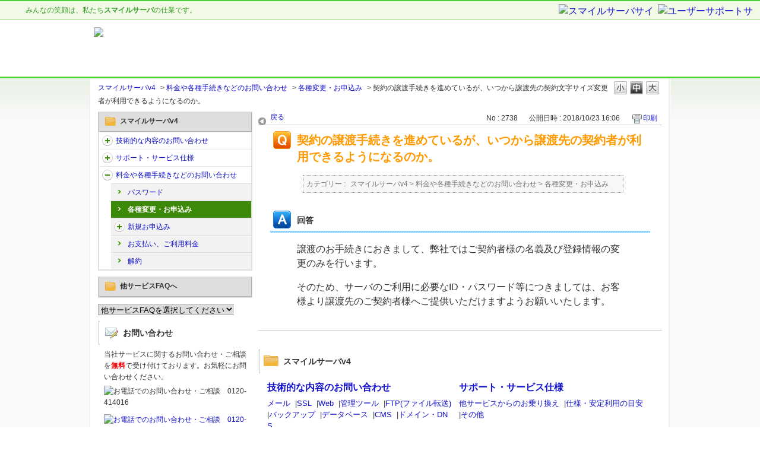

--- FILE ---
content_type: text/html; charset=utf-8
request_url: https://faq.nttsmc.com/faq/show/2738?category_id=366&site_domain=smileserver_v4
body_size: 6529
content:
<!DOCTYPE html PUBLIC "-//W3C//DTD XHTML 1.0 Transitional//EN" "http://www.w3.org/TR/xhtml1/DTD/xhtml1-transitional.dtd">
<html xmlns="http://www.w3.org/1999/xhtml" lang="ja" xml:lang="ja">
  <head>
 <meta http-equiv="content-type" content="text/html; charset=UTF-8" />
    <meta http-equiv="X-UA-Compatible" content="IE=edge,chrome=1" />
    <meta http-equiv="Pragma" content="no-cache"/>
    <meta http-equiv="Cache-Control" content="no-cache"/>
    <meta http-equiv="Expires" content="0"/>
    <meta name="description" content="譲渡のお手続きにおきまして、弊社ではご契約者様の名義及び登録情報の変更のみを行います。
そのため、サーバのご利用に必要なID・パスワード等につきましては、お客様より譲渡先のご契約者様へご提供いただけま" />
    <meta name="keywords" content="各種変更・お申込み,料金や各種手続きなどのお問い合わせ" />
    <meta name="csrf-param" content="authenticity_token" />
<meta name="csrf-token" content="kMsavwrnMLtVa9lxAJCdo676RqBzXDtrioGegPBcZUsqqVtZA6WJACdUDp4rtkjXD_IRu7UsugzrxaIHOzZvCA" />
    <script src="/assets/application_front_pc-70829ab258f817609cf7b092652328b6cc107d834757186420ba06bcb3c507c9.js"></script>
<script src="/assets/calendar/calendar-ja-da58e63df1424289368016b5077d61a523d45dd27a7d717739d0dbc63fa6a683.js"></script>
<script>jQuery.migrateMute = true;</script>
<script src="/assets/jquery-migrate-3.3.2.min-dbdd70f5d90839a3040d1cbe135a53ce8f7088aa7543656e7adf9591fa3782aa.js"></script>
<link rel="stylesheet" href="/assets/application_front_pc-7cab32363d9fbcfee4c18a6add9fe66228e2561d6fe655ed3c9a039bf433fbd8.css" media="all" />
<link href="/stylesheets/style.css?fG7Q49JcLihvN85AgDx6c8FbbpSF3Ns7ByhST1q2fK3GDJEF2x6Xkx0IGa-rGq8HYFM5j0OsWlxmbG7Ikdx27g" media="all" rel="stylesheet" type="text/css" />
<link rel="stylesheet" href="https://faq.nttsmc.com/css/style.css?site_id=-1" media="all" />
<link rel="stylesheet" href="https://faq.nttsmc.com/css/style.css?site_id=21" media="all" />

    
    <title>契約の譲渡手続きを進めているが、いつから譲渡先の契約者が利用できるようになるのか。 | スマイルサーバv4 FAQサイト</title>
    
  </head>
  <body class="lang_size_medium" id="faq_show">
    
    <a name="top"></a>
    <div id="okw_wrapper">
<script type="text/javascript">
var _trackingid = 'LFT-11806-1';

(function() {
    var lft = document.createElement('script'); lft.type = 'text/javascript'; lft.async = true;
    lft.src = ('https:' == document.location.protocol ? 'https:' : 'http:') + '//track.list-finder.jp/js/ja/track.js';
    var snode = document.getElementsByTagName('script')[0]; snode.parentNode.insertBefore(lft, snode);
})();
</script>


<div id="global-top">
	  <p>みんなの笑顔は、私たち<strong>スマイルサーバ</strong>の仕業です。</p>
	  <ul>
		<li class="home"><a href="http://www.smileserver.ne.jp/" title="スマイルサーバサイト"><img src="/usr/file/attachment/smile_header_tab01.gif" alt="スマイルサーバサイト" /></a></li>
		<li class="support"><a href="http://support.smileserver.ne.jp/" title="ユーザーサポートサイト"><img src="/usr/file/attachment/smile_header_tab02.gif" alt="ユーザーサポートサイト" /></a></li>
	  </ul>
</div>
    <hr />

<div id="header">
	<h1 id="top"><a href="/category?site_domain=smileserver_v4" title="スマイルサーバ ユーザサポートサイト"><img src="/usr/file/attachment/smilev5_header_logo01.png" alt"スマイルサーバv4 ユーザサポートサイト" /></a></h1>
</div>
<div id="headline"></div>
      <div id="okw_contents">
        <div id="okw_contents_base">
          <div id="okw_contents_inner" class="clearfix">
            <div id="okw_sub_header" class="clearfix">
              <div id="login_user_name"></div>
              <ul id="fontCol" class="flo_r">
                  <li class="okw_txt">文字サイズ変更</li>
  <li class="fntSml fntSml_ja">
    <a update_flash_color="#d4e0e8" data-remote="true" href="/front/font_size?font_type=small&amp;site_domain=smileserver_v4">S</a>
  </li>
  <li class="fntMidOn fntMidOn_ja">
    <a update_flash_color="#d4e0e8" data-remote="true" href="/front/font_size?font_type=middle&amp;site_domain=smileserver_v4">M</a>
  </li>
  <li class="fntBig fntBig_ja">
    <a update_flash_color="#d4e0e8" data-remote="true" href="/front/font_size?font_type=large&amp;site_domain=smileserver_v4">L</a>
  </li>

              </ul>
              <ul class="okw_bread">
  <li class="okw_bread_list"><a href="/category/show/329?site_domain=smileserver_v4">スマイルサーバv4</a><span>&nbsp;&gt;&nbsp;</span><a href="/category/show/347?site_domain=smileserver_v4">料金や各種手続きなどのお問い合わせ</a><span>&nbsp;&gt;&nbsp;</span><a href="/category/show/366?site_domain=smileserver_v4">各種変更・お申込み</a><span>&nbsp;&gt;&nbsp;</span><span>契約の譲渡手続きを進めているが、いつから譲渡先の契約者が利用できるようになるのか。</span></li>
</ul>
            
            </div>
            
<div id="okw_side" class="flo_l"><div class="colArea clearfix"><div class="oneCol okw_parts_category_tree"><div id="category_tree" class="category_tree">
  <div class="ttl_col"><h2 class="ttl_bg"><span class="icocate_tree">スマイルサーバv4</span></h2></div>
  
  
  
  <ul id="tree_329" class="category_level_0">
    
  
  <li id="tree_icon_330" class="category_close">
    <div class="category_on cate_pull_inert_bg">
      <a class="pm_icon flo_l" child_url="/category/tree_open/330?node=1&amp;site_domain=smileserver_v4&amp;tag_id=tree_icon_330" js_effect_time="500" self_tag_id="tree_icon_330" tree_open="true" href="/category/show/330?site_domain=smileserver_v4">/category/show/330?site_domain=smileserver_v4</a><a href="/category/show/330?site_domain=smileserver_v4">技術的な内容のお問い合わせ</a>
    </div>
    
  </li>

  
  <li id="tree_icon_336" class="category_close">
    <div class="category_on cate_pull_inert_bg">
      <a class="pm_icon flo_l" child_url="/category/tree_open/336?node=1&amp;site_domain=smileserver_v4&amp;tag_id=tree_icon_336" js_effect_time="500" self_tag_id="tree_icon_336" tree_open="true" href="/category/show/336?site_domain=smileserver_v4">/category/show/336?site_domain=smileserver_v4</a><a href="/category/show/336?site_domain=smileserver_v4">サポート・サービス仕様</a>
    </div>
    
  </li>

  
  <li id="tree_icon_347" class="category_open">
    <div class="category_on cate_pull_inert_bg">
      <a class="pm_icon flo_l" child_url="#" js_effect_time="500" self_tag_id="tree_icon_347" tree_open="true" href="/category/show/347?site_domain=smileserver_v4">/category/show/347?site_domain=smileserver_v4</a><a href="/category/show/347?site_domain=smileserver_v4">料金や各種手続きなどのお問い合わせ</a>
    </div>
    
  <ul id="tree_347" class="category_level_1">
    
  
  <li id="tree_icon_348" >
    <div class="category_none cate_pull_inert_bg">
      <a href="/category/show/348?site_domain=smileserver_v4">パスワード</a>
    </div>
    
  </li>

  
  <li id="tree_icon_366" >
    <div class="category_none category_select cate_pull_inert_bg">
      <a href="/category/show/366?site_domain=smileserver_v4">各種変更・お申込み</a>
    </div>
    
  </li>

  
  <li id="tree_icon_369" class="category_close">
    <div class="category_on cate_pull_inert_bg">
      <a class="pm_icon flo_l" child_url="/category/tree_open/369?node=2&amp;site_domain=smileserver_v4&amp;tag_id=tree_icon_369" js_effect_time="500" self_tag_id="tree_icon_369" tree_open="true" href="/category/show/369?site_domain=smileserver_v4">/category/show/369?site_domain=smileserver_v4</a><a href="/category/show/369?site_domain=smileserver_v4">新規お申込み</a>
    </div>
    
  </li>

  
  <li id="tree_icon_393" >
    <div class="category_none cate_pull_inert_bg">
      <a href="/category/show/393?site_domain=smileserver_v4">お支払い、ご利用料金</a>
    </div>
    
  </li>

  
  <li id="tree_icon_415" >
    <div class="category_none cate_pull_inert_bg">
      <a href="/category/show/415?site_domain=smileserver_v4">解約</a>
    </div>
    
  </li>

  </ul>




  </li>

  </ul>









</div>
</div><div class="oneCol okw_parts_usr_12"><script type="text/javascript">
if ("https:" == document.location.protocol) {
document.write('\
<div class="flo_l" id="okw_side"><div class="colArea clearfix"><div class="oneCol okw_parts_category_tree"><div id="category_tree" class="category_tree">\
<div class="ttl_col"><h2 class="ttl_bg"><span class="icocate_tree">他サービスFAQへ</span></h2></div></div></div></div></div>\
<form style="background:#ffffff; margin:8px 0; font-size:13px;">\
<select onChange="top.location.href=value" style="border-left: 1px solid #adadad; border-top: 1px solid #adadad; border-bottom: 1px solid #adadad;">\
<option value="">他サービスFAQを選択してください</option>\
<option value="/category?site_domain=smileserver">スマイルサーバ</option>\
<option value="/category?site_domain=smileserver_v4">スマイルサーバv4</option>\
<option value="/category?site_domain=mngsv">マネージドサーバ</option>\
<option value="/category?site_domain=smartstream">スマートストリーム</option>\
<option value="/category?site_domain=vps">スマートコネクトVPS</option>\
<option value="/category?site_domain=storage">スマートストレージ</option>\
<option value="/category?site_domain=smartflex">スマートフレックス</option>\
<option value="/category?site_domain=housing">データセンタ</option>\
</select><input type="hidden" name="site_domain" value="smileserver_v4" /></form>\
');
} else {
document.write('\
<div class="flo_l" id="okw_side"><div class="colArea clearfix"><div class="oneCol okw_parts_category_tree"><div id="category_tree" class="category_tree">\
<div class="ttl_col"><h2 class="ttl_bg"><span class="icocate_tree">他サービスFAQへ</span></h2></div></div></div></div></div>\
<form style="background:#ffffff; margin:8px 0; font-size:13px;">\
<select onChange="top.location.href=value" style="border-left: 1px solid #adadad; border-top: 1px solid #adadad; border-bottom: 1px solid #adadad;">\
<option value="">他サービスFAQを選択してください</option>\
<option value="http://faq.nttsmc.com/?site_domain=smileserver">スマイルサーバ</option>\
<option value="http://faq.nttsmc.com/?site_domain=smileserver_v4">スマイルサーバv4</option>\
<option value="http://faq.nttsmc.com/?site_domain=mngsv">マネージドサーバ</option>\
<option value="http://faq.nttsmc.com/?site_domain=vps">スマートコネクトVPS</option>\
<option value="http://faq.nttsmc.com/?site_domain=storage">スマートストレージ</option>\
<option value="http://faq.nttsmc.com/?site_domain=smartflex">スマートフレックス</option>\
</select><input type="hidden" name="site_domain" value="smileserver_v4" /></form>\
');
}
</script>

</div><div class="oneCol okw_parts_usr_22"><div class="flo_l" id="okw_side">
<div class="colArea clearfix">
<div class="oneCol okw_parts_helpdesk">  <div class="ttl_col"><h2 class="ttl_bg"><span class="icoHelpdesk">お問い合わせ</span></h2></div>
  <p style="font-size:12px; line-height: 160%; display:block; margin:5px 10px;">当社サービスに関するお問い合わせ・ご相談を<strong style="color:#ff0000;">無料</strong>で受け付けております。お気軽にお問い合わせください。<br />
  <img src="/usr/file/attachment/custom_inquiry_01.gif" alt="お電話でのお問い合わせ・ご相談　0120-414016" style="padding:5px 0;" /><br />
  <a href="https://support.smileserver.ne.jp/info/form.cgi?QAID=" target="_blank" style="margin:5px 0; display:block; text-align:center;"><img src="/usr/file/attachment/custom_inquiry_02.gif" alt="お電話でのお問い合わせ・ご相談　0120-414016" /></a>
  </p>
</div>
</div>
</div></div><div class="oneCol okw_parts_usr_23"><div class="flo_l" id="okw_side">
<div class="colArea clearfix">
<div class="oneCol okw_parts_helpdesk">  <div class="ttl_col"><h2 class="ttl_bg"><span class="icoSignup">お申し込み</span></h2></div>
  <p style="font-size:12px; line-height: 160%; display:block; margin:5px 10px;">スマイルサーバ Ver.4はこちらからお申込みいただけます。<br />
  <a href="https://signup.smileserver.ne.jp/" target="_blank" style="margin:5px 0; display:block; text-align:center;"><img src="/usr/file/attachment/custom_signup_01.gif" alt="お申し込みサイト　0120-414016" /></a>
  </p>
</div>
</div>
</div></div></div></div><div id="okw_center" class="okw_side flo_r"><div class="colArea clearfix"><div class="oneCol okw_main_faq">    <!-- FAQ_CONTENTS_AREA -->
    <div class="faq_qstInf_col clearfix">
    <ul class="siteLink">
        <li class="preLink">
            <a title="戻る" href="/category/show/366?site_domain=smileserver_v4">戻る</a>
        </li>
    </ul>
  <ul class="faq_dateNo flo_r">
    <li class="faq_no">No&nbsp;:&nbsp;2738</li>
      <li class="faq_date">公開日時&nbsp;:&nbsp;2018/10/23 16:06</li>
        <li class="faq_print">
          <span class="icoPrint">
              <a target="_blank" href="/print/faq/2738?category_id=366&amp;site_domain=smileserver_v4">印刷</a>
          </span>
        </li>
  </ul>
</div>
<span class="mark_area"></span>

<script type='text/javascript'>
    //<![CDATA[
    $(function() {
        $("#faq_tag_search_return_button").click(function () {
            const keywordTagsJ = JSON.stringify()
            const faqId = `${}`
            faq_popup_close_log(keywordTagsJ, faqId);
            window.close();
            return false;
        });
    });
    //]]>
</script>

<h2 class="faq_qstCont_ttl"><span class="icoQ">契約の譲渡手続きを進めているが、いつから譲渡先の契約者が利用できるようになるのか。</span></h2>
<div class="faq_qstCont_col">
  <dl class="faq_cate_col clearfix">
    <dt>カテゴリー&nbsp;:&nbsp;</dt>
    <dd>
      <ul>
          <li class="clearfix">
            <a href="/category/show/329?site_domain=smileserver_v4">スマイルサーバv4</a><span>&nbsp;&gt;&nbsp;</span><a href="/category/show/347?site_domain=smileserver_v4">料金や各種手続きなどのお問い合わせ</a><span>&nbsp;&gt;&nbsp;</span><a href="/category/show/366?site_domain=smileserver_v4">各種変更・お申込み</a>
          </li>
      </ul>
    </dd>
  </dl>
</div>
<h2 class="faq_ans_bor faq_ans_ttl">
    <span class="icoA">回答</span>
</h2>
<div class="faq_ans_col">
  <div id="faq_answer_contents" class="faq_ansCont_txt clearfix">
    <p>譲渡のお手続きにおきまして、弊社ではご契約者様の名義及び登録情報の変更のみを行います。</p>
<p>そのため、サーバのご利用に必要なID・パスワード等につきましては、お客様より譲渡先のご契約者様へご提供いただけますようお願いいたします。</p>
  </div>
  
</div>

<script type="text/javascript">
$(function() {
  function resetFaqCountFlag() {
    window.__faq_countup_sent__ = false;
  }

  function countUpOnce() {
    // すでに送信済みならスキップ
    if (window.__faq_countup_sent__) return;
    window.__faq_countup_sent__ = true;

    fetch("/faq/countup?site_domain=smileserver_v4", {
      method: "POST",
      headers: {
        "Content-Type": "application/json",
        "X-CSRF-Token": $('meta[name=csrf-token]').attr('content'),
        "X-Requested-With": "XMLHttpRequest"
      },
      body: JSON.stringify({
        faq_id: "2738",
        category_id: "366"
      })
    });
  }

  countUpOnce();

  // PC タグ検索 個別のモーダルを閉じる場合
  $("#faq_show .faq_tag_search_return_button").on("click", function() {
    resetFaqCountFlag();
  });
  // PC タグ検索 全てのモーダルを閉じる場合
  $("#faq_show .faq_tag_search_close_button").on("click", function() {
    resetFaqCountFlag();
  });

  // スマホ タグ検索
  $('.faq_tag_modal_close_btn').on("click", function() {
    resetFaqCountFlag();
  });

  // PC スーパーアシスタント Colorboxモーダルを閉じる場合
  $(document).on("cbox_closed", function() {
    resetFaqCountFlag();
  });

  // スマホ スーパーアシスタント FAQ詳細から戻る場合
  $("#toggle_preview_faq").on("click", function() {
    resetFaqCountFlag();
  });
});
</script>


    <!-- /FAQ_CONTENTS_AREA -->


</div></div><div class="colArea clearfix"><div class="oneCol okw_parts_category">  <div class="ttl_col"><h2 class="ttl_bg"><span class="icoCate">スマイルサーバv4</span></h2></div>
  <div class="cateList_area">
        <ul class="clearfix cateList_box">
        <li class="cateList clearfix cateList_2line">
          
          <div class="cate_middle">
            <a href="/category/show/330?site_domain=smileserver_v4">技術的な内容のお問い合わせ</a>
          </div>
                <ul class="cate_small clearfix">
                    <li class="cate_borR">
                      <a href="/category/show/331?site_domain=smileserver_v4">メール</a>
                    </li>
                    <li class="cate_borR">
                      <span class="cateSepa">|</span><a href="/category/show/333?site_domain=smileserver_v4">SSL</a>
                    </li>
                    <li class="cate_borR">
                      <span class="cateSepa">|</span><a href="/category/show/334?site_domain=smileserver_v4">Web</a>
                    </li>
                    <li class="cate_borR">
                      <span class="cateSepa">|</span><a href="/category/show/341?site_domain=smileserver_v4">管理ツール</a>
                    </li>
                    <li class="cate_borR">
                      <span class="cateSepa">|</span><a href="/category/show/345?site_domain=smileserver_v4">FTP(ファイル転送)</a>
                    </li>
                    <li class="cate_borR">
                      <span class="cateSepa">|</span><a href="/category/show/363?site_domain=smileserver_v4">バックアップ</a>
                    </li>
                    <li class="cate_borR">
                      <span class="cateSepa">|</span><a href="/category/show/364?site_domain=smileserver_v4">データベース</a>
                    </li>
                    <li class="cate_borR">
                      <span class="cateSepa">|</span><a href="/category/show/365?site_domain=smileserver_v4">CMS</a>
                    </li>
                    <li class="">
                      <span class="cateSepa">|</span><a href="/category/show/368?site_domain=smileserver_v4">ドメイン・DNS</a>
                    </li>
                </ul>
        </li>
        <li class="cateList clearfix cateList_2line">
          
          <div class="cate_middle">
            <a href="/category/show/336?site_domain=smileserver_v4">サポート・サービス仕様</a>
          </div>
                <ul class="cate_small clearfix">
                    <li class="cate_borR">
                      <a href="/category/show/1413?site_domain=smileserver_v4">他サービスからのお乗り換え</a>
                    </li>
                    <li class="cate_borR">
                      <span class="cateSepa">|</span><a href="/category/show/1420?site_domain=smileserver_v4">仕様・安定利用の目安</a>
                    </li>
                    <li class="">
                      <span class="cateSepa">|</span><a href="/category/show/1421?site_domain=smileserver_v4">その他</a>
                    </li>
                </ul>
        </li>
        </ul>
        <ul class="clearfix cateList_box">
        <li class="cateList clearfix cateList_2line">
          
          <div class="cate_middle">
            <a href="/category/show/347?site_domain=smileserver_v4">料金や各種手続きなどのお問い合わせ</a>
          </div>
                <ul class="cate_small clearfix">
                    <li class="cate_borR">
                      <a href="/category/show/348?site_domain=smileserver_v4">パスワード</a>
                    </li>
                    <li class="cate_borR">
                      <span class="cateSepa">|</span><a href="/category/show/366?site_domain=smileserver_v4">各種変更・お申込み</a>
                    </li>
                    <li class="cate_borR">
                      <span class="cateSepa">|</span><a href="/category/show/369?site_domain=smileserver_v4">新規お申込み</a>
                    </li>
                    <li class="cate_borR">
                      <span class="cateSepa">|</span><a href="/category/show/393?site_domain=smileserver_v4">お支払い、ご利用料金</a>
                    </li>
                    <li class="">
                      <span class="cateSepa">|</span><a href="/category/show/415?site_domain=smileserver_v4">解約</a>
                    </li>
                </ul>
        </li>
        </ul>
  </div>

</div></div><div class="colArea clearfix"><div class="oneCol okw_parts_enquete">  <div class="okw_enquete_area">
    <h2 class="questioner_ttl" id="enquete_form_message">アンケートにご協力ください。（Q&amp;A改善の参考とさせていただきます。）</h2>
    <div class="questioner_col">
      <form id="enquete_form" update_flash_color="#d4e0e8" action="/faq/new_faq_enquete_value?site_domain=smileserver_v4" accept-charset="UTF-8" data-remote="true" method="post"><input type="hidden" name="authenticity_token" value="f77NcyQqAAJBmBhDXy__oGht_Ctb332pOfcmk9Ha0SBUTpuCW0rEeNbn4PbhdYXbl4ueAlCO4oPNBj7vGcIg1g" autocomplete="off" />
        <ul class="faq_form_list">
          <input value="2738" autocomplete="off" type="hidden" name="faq_enquete_value[faq_id]" id="faq_enquete_value_faq_id" />
          <input value="366" autocomplete="off" type="hidden" name="faq_enquete_value[category_id]" id="faq_enquete_value_category_id" />
          
            <li>
                  <input type="radio" value="3" checked="checked" name="faq_enquete_value[enquete_id]" id="faq_enquete_value_enquete_id_3" />
              <label for="faq_enquete_value_enquete_id_3">参考になった</label>
            </li>
            <li>
                  <input type="radio" value="4" name="faq_enquete_value[enquete_id]" id="faq_enquete_value_enquete_id_4" />
              <label for="faq_enquete_value_enquete_id_4">参考にならなかった</label>
            </li>
        </ul>
          <div class="questioner_txt_col">
            <span class="questioner_sub_msg">ご意見・ご感想をお寄せください</span>
                <textarea cols="70" rows="2" class="questioner_txt" name="faq_enquete_value[comment]" id="faq_enquete_value_comment">
</textarea>
            <span class="questioner_description">回答が必要な場合は、左記の「お問い合わせ・ご相談フォーム」からお問い合わせください。</span>
          </div>
        <div class="questioner_submit_btn">
          <input type="submit" name="commit" value="送信する" id="enquete_form_button" class="questioner_btn" />
        </div>
<input type="hidden" name="site_domain" value="smileserver_v4" /></form>    </div>
  </div>

</div></div><div class="colArea clearfix"><div class="oneCol okw_parts_pickup_faq"><div class="ttl_col"><h2 class="ttl_bg"><span class="icoPickup">注目のFAQ</span><a class="list" href="/pickup_faq?site_domain=smileserver_v4">一覧表示</a></h2></div>
<ul class="faqList">
</ul>
</div></div><div class="colArea clearfix"><div class="oneCol okw_parts_faq_relations">  <span class="spinner"></span>

  <script type="text/javascript">
      $.ajax({
          type: 'GET',
          url: '/custom_part/faq_relations?category_id=366&id=2738&site_domain=smileserver_v4&split=false',
          dataType: 'html',
          success: function(data) {
              $('.okw_parts_faq_relations').html(data)
          }
      });
  </script>
</div></div><p class="topLink"><a href="#top">TOPへ</a></p></div>
<script type="text/javascript">
$(function() {
  function resetFaqCountFlag() {
    window.__faq_countup_sent__ = false;
  }

  function countUpOnce() {
    // すでに送信済みならスキップ
    if (window.__faq_countup_sent__) return;
    window.__faq_countup_sent__ = true;

    fetch("/faq/countup?site_domain=smileserver_v4", {
      method: "POST",
      headers: {
        "Content-Type": "application/json",
        "X-CSRF-Token": $('meta[name=csrf-token]').attr('content'),
        "X-Requested-With": "XMLHttpRequest"
      },
      body: JSON.stringify({
        faq_id: "2738",
        category_id: "366"
      })
    });
  }

  countUpOnce();

  // PC タグ検索 個別のモーダルを閉じる場合
  $("#faq_show .faq_tag_search_return_button").on("click", function() {
    resetFaqCountFlag();
  });
  // PC タグ検索 全てのモーダルを閉じる場合
  $("#faq_show .faq_tag_search_close_button").on("click", function() {
    resetFaqCountFlag();
  });

  // スマホ タグ検索
  $('.faq_tag_modal_close_btn').on("click", function() {
    resetFaqCountFlag();
  });

  // PC スーパーアシスタント Colorboxモーダルを閉じる場合
  $(document).on("cbox_closed", function() {
    resetFaqCountFlag();
  });

  // スマホ スーパーアシスタント FAQ詳細から戻る場合
  $("#toggle_preview_faq").on("click", function() {
    resetFaqCountFlag();
  });
});
</script>


          </div>
        </div>
      </div>
<div id="global-bottom">
	  <p>レンタルサーバの<strong><a href="http://www.smileserver.ne.jp/" title="スマイルサーバ">スマイルサーバ</a></strong>は<a href="http://www.nttsmc.com/" target="_blank"title="NTTスマートコネクト">NTTスマートコネクト</a>が運営しています。<div class="terms"><a href="https://www.smileserver.ne.jp/attention/" class="lnk03" target="_blank">< サイトご利用の注意事項 ></a></div></p>
	  <dl>
		<dt>[ NTTスマートコネクトのサービス ]</dt>
		<dd>
		  <table border="1" cellpadding="0" cellspacing="0" summary="">
			<tr>
			  <th><a href="http://housing.nttsmc.com/" title="メディアコネクト" target="_blank">メディアコネクト</a></th>
			  <td>ラック・コネクティビティ・運用サービスを提供するハウジングサービス</td>
			</tr>
			<tr>
			  <th><a href="http://www.smartstream.ne.jp/" title="スマートストリーム" target="_blank">スマートストリーム</a></th>
			  <td>ライブ中継・オンデマンド配信に対応した映像配信サービス</td>
			</tr>
		  </table>
		</dd>
	  </dl>
	  <div class="logo"><a href="http://www.nttsmc.com/" title="NTT Smart Connect" target="_blank"><img src="/usr/file/attachment/smile_footer_logo01.gif" width="147" height="48" alt="NTT Smart Connect" /></a></div>
	  <address>Copyright &copy; NTT Smart Connect Corp. All right reserved.</address>
</div>      <div id="okw_footer_default" class="clearfix">
        <p id="okw_logo_footer" class="flo_r logo_footer">
          <a href="https://aisaas.pkshatech.com/faq/" target="_blank">PKSHA FAQ logo</a>
        </p>
      </div>
    </div>


  </body>
</html>


--- FILE ---
content_type: text/html; charset=utf-8
request_url: https://faq.nttsmc.com/custom_part/faq_relations?category_id=366&id=2738&site_domain=smileserver_v4&split=false
body_size: 665
content:
    <div class="ttl_col"><h2 class="ttl_bg"><span class="icoFaq">関連するFAQ</span></h2></div>
    <ul class="faq_relate_list">
        <li class="faq_list_bg1 Q_sml">
          <a title="メールユーザパスワードを変更した覚えはないが、メール送受信時にパスワードエラーがでる。" href="/faq/show/2739?category_id=366&amp;site_domain=smileserver_v4">メールユーザパスワードを変更した覚えはないが、メール送受信時にパスワードエラーがでる。</a>
        </li>
        <li class="faq_list_bg2 Q_sml">
          <a title="サイトを見ていただく方に安心して見ていただきたいが、どのようなセキュリティがあるか。" href="/faq/show/2740?category_id=366&amp;site_domain=smileserver_v4">サイトを見ていただく方に安心して見ていただきたいが、どのようなセキュリティがあるか。</a>
        </li>
        <li class="faq_list_bg1 Q_sml">
          <a title="home/、ssl/home/には日本語名のファイルを置けますか。" href="/faq/show/2746?category_id=366&amp;site_domain=smileserver_v4">home/、ssl/home/には日本語名のファイルを置けますか。</a>
        </li>
        <li class="faq_list_bg2 Q_sml">
          <a title="サーバ契約を一時休止したい。" href="/faq/show/2727?category_id=366&amp;site_domain=smileserver_v4">サーバ契約を一時休止したい。</a>
        </li>
        <li class="faq_list_bg1 Q_sml">
          <a title="口座振替の引落日に入金が間に合わなかった。再度引落は可能か。" href="/faq/show/2747?category_id=366&amp;site_domain=smileserver_v4">口座振替の引落日に入金が間に合わなかった。再度引落は可能か。</a>
        </li>
    </ul>



--- FILE ---
content_type: text/css
request_url: https://faq.nttsmc.com/css/style.css?site_id=21
body_size: 19107
content:
@charset "Shift_JIS";

/* 00.common
 ******************************************************************************************** */

html, body {
	margin: 0;
	padding: 0;
	font-size: 100%;
}

h1, h2, h3, h4, h5, h6, address {
	margin: 0;
	padding: 0;
	border: 0;
	font-style: normal;
	font-weight: normal;
	font-size: 100%;
}

div, blockquote, p, pre, ul, ol, li, dl, dt, dd {
	margin: 0;
	padding: 0;
	border: 0;
	font-size: 100%;
}

table, caption, th, td {
	margin: 0;
	padding: 0;
	border: 0;
	font-style: normal;
	font-weight: normal;
	font-size: 100%;
}

hr {
	margin: 0;
	padding: 0;
	border: 0;
	font-size: 100%;
}

iframe {
	margin: 0;
	padding: 0;
	border: 0;
	font-size: 100%;
}

form, fieldset, button, select, optgroup,
option, input, textarea, label, legend {
	margin: 0;
	padding: 0;
	border: 0;
	font-size: 100%;
}

span, em, strong, dfn, code, samp, kbd, var, cite, abbr, acronym, sub,
sup, q, br, ins, del, a, img, object {
	margin: 0;
	padding: 0;
	border: 0;
	font-style: inherit;
	font-weight: inherit;
	font-size: 100%;
}

.wrapper {
	float: none;
	clear: both;
}

.hidden { display: none; }
.clear { clear: both; }

a {
	text-decoration: underline;
	/*\*/
	overflow: hidden;
	/**/
}

a:link { color: #069; }
a:visited { color: #909; }
a:hover { color: #f60; }

strong { font-weight: bold; }
hr { display: none; }
ul { list-style-type: none; }


/* 01.global-top
 ******************************************************************************************** */

div#global-top {
	position: relative;
	top: 0;
	left: 0;
	height: 30px;
	color: #2f9c1d;
	text-align: left;
	background: url("/usr/file/attachment/smile_header_img01.gif") 9px 5px no-repeat #F2F9E7;
	border-top: 2px solid #53ce3b;
	border-bottom: 1px solid #a6e382;
}

div#global-top p {
	line-height: 30px;
	margin-left: 43px;
	font-size:12px;
}

div#global-top ul {
	position: absolute;
	bottom: -1px;
	right: 0;
	width: 514px;
	height: 26px;
}

div#global-top ul li {
	position: absolute;
	bottom: 0;
	height: 26px;
}

div#global-top ul li a {
	display: block;
	height: 26px;
}

div#global-top ul li.home {
	right: 175px;
	width: 164px;
}

div#global-top ul li.home a {
	width: 164px;
}

div#global-top ul li.support {
	right: 10px;
	width: 162px;
}

div#global-top ul li.support a {
	width: 162px;
}


/* 02.header
 ******************************************************************************************** */

div#header {
	width: 965px;
	position: relative;
	top: 0;
	left: 0;
	padding-top: 13px;
	text-align: left;
	margin: 0 auto;
}

div#header h1,
div#header h1 a {
	display: block;
	width: 500px;
	height: 70px;
}

div#header h1 {
	margin-bottom: 12px;
}

div#headline {
	height: 1px;
	border-top: 1px solid #a6e382;
	border-bottom: 2px solid #53ce3b;
}

/* 03.global-bottom
 ******************************************************************************************** */

div#global-bottom {
	position: relative;
	top: 0;
	left: 0;
	height: 130px;
	color: #2f9c1d;
	text-align: left;
	background: url("/usr/file/attachment/smile_header_img01.gif") 9px 14px no-repeat #F2F9E7;
	border-top: 1px solid #53ce3b;
	font-size:12px;
	margin:0 0 15px 0;
}

div#global-bottom p {
	position: absolute;
	top: 15px;
	left: 46px;
}

div#global-bottom p a {
	color: #2f9c1d;
	text-decoration: none;
}

div#global-bottom dl {
	position: absolute;
	top: 37px;
	left: 43px;
	color: #999;
}

div#global-bottom dl dt {
	margin-bottom: 3px;
}

div#global-bottom dl dd table th {
	text-align: left;
	white-space: nowrap;
	padding: 0 5px 2px 15px;
	background: url("/usr/file/attachment/smile_footer_img01.gif") 0 50% no-repeat;
}

div#global-bottom dl dd table td {
	padding-bottom: 2px;
}

div#global-bottom div.logo {
	position: absolute;
	top: 12px;
	right: 19px;
}

div#global-bottom address {
	position: absolute;
	top: 64px;
	right: 18px;
	width: 324px;
	height: 10px;
	text-indent: -9999px;
	background: url("/usr/file/attachment/smile_footer_copyright.gif") 0 0 no-repeat;
}



/* ------------------------------
     font size
------------------------------ */
/* 螟ｧ */
body.lang_size_large,
.lang_size_large textarea {
    font-size: 120%; /* 譁�ｭ励し繧､繧ｺ */
}
.lang_size_large .login_txt,
.lang_size_large .keyword_frm {
    font-size: 110%; /* 譁�ｭ励し繧､繧ｺ */
}
/* 荳ｭ */
body.lang_size_medium,
.lang_size_medium .login_txt,
.lang_size_medium  .keyword_frm,
.lang_size_medium textarea {
    font-size: 100%; /* 譁�ｭ励し繧､繧ｺ */
}
/* 蟆� */
body.lang_size_small,
.lang_size_small textarea {
    font-size: 80%; /* 譁�ｭ励し繧､繧ｺ */
}
.lang_size_small .login_txt,
.lang_size_small .keyword_frm {
    font-size: 90%; /* 譁�ｭ励し繧､繧ｺ */
}
/* ------------------------------
     common
------------------------------ */
.flo_l {
    float: left; /* 陦ｨ遉ｺ驟咲ｽｮ */
}
.flo_r {
    float: right; /* 陦ｨ遉ｺ驟咲ｽｮ */
    display: inline;
}
/* ------------------------------
     link
------------------------------ */
/* 繝ｪ繝ｳ繧ｯ */
a:link {
    color: #1111CC; /* 繝�く繧ｹ繝郁牡 */
    text-decoration: none; /* 繝�く繧ｹ繝郁｣�｣ｾ */
}
/* 險ｪ蝠乗ｸ医∩ */
a:visited {
    color: #551A8B; /* 繝�く繧ｹ繝郁牡 */
    text-decoration: none; /* 繝�く繧ｹ繝郁｣�｣ｾ */
}
/* 繝帙ヰ繝ｼ */
a:hover {
    color: #1111CC; /* 繝�く繧ｹ繝郁牡 */
    text-decoration: underline; /* 繝�く繧ｹ繝郁｣�｣ｾ */
}
/* 繧｢繧ｯ繝�ぅ繝� */
a:active {
    color: #1111CC; /* 繝�く繧ｹ繝郁牡 */
    text-decoration: underline; /* 繝�く繧ｹ繝郁｣�｣ｾ */
}
/* =======================================================
     base layout
======================================================= */
/* ------------------------------
     okwave wrapper
------------------------------ */
/* 蜈ｨ菴� */
#okw_wrapper {
    position: relative;
    z-index: 1000;
}

/* ------------------------------
     okwave head line
------------------------------ */
/* 鬆伜沺 */
.okw_headline {
    width: 980px; /* 蟷� */
    margin: 0 auto; /* 蜻ｨ蝗ｲ菴咏區 */
}
/* h1 繧ｿ繧ｰ蜀� */
.okw_headline h1{
    color: #333333;
    font-size: 12px;
    font-weight: normal;
    margin: 4px 4px 0;
    text-align: right;
}
/* ------------------------------
     okwave headder
------------------------------ */
/* 鬆伜沺 */
#okw_header {
    background: transparent url("../images/front/headerbg.jpg") repeat-x scroll left top; /* 閭梧勹 */
}
/* 蜀�Κ鬆伜沺 */
#okw_header_inner {
    background: transparent url("../images/front/pic_header.jpg") no-repeat scroll left top; /* 閭梧勹 */
    width: 980px; /* 蟷� */
    margin: 0 auto; /* 蜻ｨ蝗ｲ菴咏區 */
    height: 100px; /* 鬮倥＆ */
    padding: 1px 0 0; /* 菴咏區 */
}
/* 繝ｭ繧ｴ */
#okw_header_logo a {
    background: transparent url("../images/front/logo_header.gif") no-repeat scroll left top; /* 閭梧勹 */
    width: 190px; /* 蟷� */
    text-indent: -99999px; /* 繧､繝ｳ繝�Φ繝� */
    overflow: hidden; /* 鬆伜沺螟冶｡ｨ遉ｺ */
    display: block; /* 陦ｨ遉ｺ隕∫ｴ� */
    height: 70px; /* 鬮倥＆ */
    margin: 10px 0 0; /* 蜻ｨ蝗ｲ菴咏區 */
}
/* ------------------------------
     okwave contents
------------------------------ */
/* 鬆伜沺 */
#okw_contents {
    background: #fafafa url("../images/front/bodybg.jpg") repeat-x scroll left top; /* 閭梧勹 */
}
/* 陦ｨ遉ｺ鬆伜沺繝吶�繧ｹ */
#okw_contents_base {
    margin: 0 auto; /* 蜻ｨ蝗ｲ菴咏區 */
    padding-right: 15px; /* 菴咏區 */
    width: 965px; /* 蟷� */
    background: url("../images/front/contentsbg_r.gif") repeat-y scroll right top; /* 閭梧勹 */
    position: relative; /* 繝昴ず繧ｷ繝ｧ繝九Φ繧ｰ */
}
#okw_contents_base, div#MB_window {
    background-color: #fff; /* 閭梧勹濶ｲ */
}
/* 陦ｨ遉ｺ鬆伜沺 */
#okw_contents_inner {
    background: url("../images/front/contentsbg_l.gif") repeat-y scroll left top; /* 閭梧勹 */
    padding: 5px 0 1px 15px; /* 菴咏區 */
}
#okw_contents_inner, div#MB_frame {
    background-color: transparent; /* 閭梧勹濶ｲ */
}
/* ------------------------------
     side column
------------------------------ */
/* 鬆伜沺 */
#okw_side {
    width: 260px; /* 蟷� */
}
/* ------------------------------
     main column
------------------------------ */
/* 鬆伜沺 */
#okw_center{}
/* 鬆伜沺繝ｻ繧ｵ繧､繝峨き繝ｩ繝�譛� */
#okw_center.okw_side {
    width: 680px; /* 蟷� */
}
/* 鬆伜沺繝ｻ繧ｵ繧､繝峨き繝ｩ繝�辟｡ */
#okw_center .side_none {
    width: auto; /* 蟷� */
}
/* ------------------------------
     okwave footer
------------------------------ */
/* 繝ｩ繧､繝ｳ逕ｻ蜒城�伜沺 窶ｦ custom 繝輔ャ繧ｿ繝ｼ縺ｧ豸医∴繧� */
#okw_footer_custom {
    height: 15px; /* 鬮倥＆ */
    background: transparent url("../images/front/footerbg.jpg") repeat-x scroll left top; /* 閭梧勹 */
}
/* 鬆伜沺 */
#okw_footer_default {
    padding: 0px 10px 10px; /* 菴咏區 */
}
/* 繧ｳ繝斐�繝ｩ繧､繝磯Κ蛻�枚蟄励し繧､繧ｺ蝗ｺ螳� */
body #okw_footer_default{
    font-size:12px;
}
/* 繧ｳ繝斐�繝ｩ繧､繝井ｽ咲ｽｮ隱ｿ謨ｴ */
.okw_copy {
    margin-top: 10px;
}
/* 繧ｳ繝斐�繝ｩ繧､繝� */
.okw_copy a:link,
.okw_copy a:visited,
.okw_copy a:active,
.okw_copy a:hover{
    color:#333333;
    text-decoration: none;
}

/* 繝ｭ繧ｴ */
#okw_logo_footer a {
    background: transparent url("../images/front/logo_footer.gif") no-repeat scroll left top; /* 閭梧勹 */
    width: 190px; /* 蟷� */
    height: 26px; /* 鬮倥＆ */
    display: block; /* 陦ｨ遉ｺ隕∫ｴ� */
    text-indent: -99999px; /* 繧､繝ｳ繝�Φ繝� */
    overflow: hidden; /* 鬆伜沺螟冶｡ｨ遉ｺ */
}
/* =======================================================
     link
======================================================= */
/* 繝医ャ繝励� */
.topLink {
    float: right; /* 陦ｨ遉ｺ驟咲ｽｮ */
    font-size: 12px; /* 譁�ｭ励し繧､繧ｺ */
    margin: 10px 0; /* 蜻ｨ蝗ｲ菴咏區 */
    height:auto;
}
/* 繝医ャ繝励�繝ｪ繝ｳ繧ｯ */
.topLink a {
    background: transparent url("../images/front/ico_toparrow.gif") no-repeat scroll 2px 100%; /* 閭梧勹 */
    background-position:left center;
    height: 13px; /* 鬮倥＆ */
    padding: 2px 3px 2px 20px; /* 菴咏區 */
    display: inline-block; /* 陦ｨ遉ｺ隕∫ｴ� */
}
/* 鬆伜沺 */
.siteLink li {
    display: inline; /* 陦ｨ遉ｺ隕∫ｴ� */
    font-size: 12px; /* 譁�ｭ励し繧､繧ｺ */
}
/* 謌ｻ繧� */
.preLink {
    background: transparent url("../images/front/ico_back.gif") no-repeat scroll 2px 100%; /* 閭梧勹 */
    text-align: left; /* 繝�く繧ｹ繝磯�鄂ｮ */
    margin-right: 15px; /* 蜻ｨ蝗ｲ菴咏區 */
}
/* 謌ｻ繧九Μ繝ｳ繧ｯ */
.preLink a {
    padding: 2px 3px 2px 20px; /* 菴咏區 */
    display: inline-block; /* 陦ｨ遉ｺ隕∫ｴ� */
    height: 13px; /* 鬮倥＆ */
}
/* ------------------------------
     admin link : 邂｡逅��髄縺代Μ繝ｳ繧ｯ
------------------------------ */
/* 鬆伜沺 */
.fixed_link {
    position: fixed!important; /* 繝昴ず繧ｷ繝ｧ繝九Φ繧ｰ  IE6縺ｫ繧ょｯｾ蠢� */
    position:absolute;
    right: 0; /* 蜿ｳ菴咲ｽｮ */
}
/* 繝ｪ繝ｳ繧ｯ蜀� */
.fixed_link div a {
    display: block; /* 陦ｨ遉ｺ隕∫ｴ� */
    width: 36px; /* 蟷� */
    height: 102px; /* 鬮倥＆ */
    overflow: hidden; /* 鬆伜沺螟冶｡ｨ遉ｺ */
    text-indent: -99999px; /* 繧､繝ｳ繝�Φ繝� */
}
/* FAQ繝ｪ繝ｳ繧ｯ鬆伜沺 */
.admin_back_link {
    top: 150px; /* 荳贋ｽ咲ｽｮ */
    z-index: 9998;
}
/* FAQ繝ｪ繝ｳ繧ｯ */
.admin_back a {
    background: transparent url("../images/front/admin_back.gif") no-repeat scroll center center; /* 閭梧勹 */
}
/* 繝�じ繧､繝ｳ繝励Ξ繝薙Η繝ｼ繝ｪ繝ｳ繧ｯ鬆伜沺 */
.preview_close_link {
    top: 260px; /* 荳贋ｽ咲ｽｮ */
    z-index: 9998;
}
/* 繝�じ繧､繝ｳ繝励Ξ繝薙Η繝ｼ繝ｪ繝ｳ繧ｯ */
.preview_close a {
    background: transparent url("../images/front/preview_close.gif") no-repeat scroll center center; /* 閭梧勹 */
}
/* =======================================================
     icon
======================================================= */
/* ------------------------------
     design parts
------------------------------ */
/* 蜈ｱ騾� */
.icoInf,
.icoInfoNews,
.icoKeyword,
.icoQa,
.icoNew,
.icoCate,
.icoResult,
.icoHelpdesk,
.icoLogin,
.icoHot,
.icoFavorite,
.icoPickup,
.icoCommunity,
.icoSignup{
    background-attachment: scroll; /* 閭梧勹繧ｹ繧ｯ繝ｭ繝ｼ繝ｫ */
    background-color: transparent; /* 閭梧勹濶ｲ */
    background-position: left top; /* 閭梧勹驟咲ｽｮ */
    background-repeat: no-repeat; /* 閭梧勹繝ｪ繝斐�繝� */
    display: inline-block; /* 陦ｨ遉ｺ隕∫ｴ� */
    height: 24px; /* 鬮倥＆ */
    padding: 6px 0 0 35px; /* 菴咏區 */
}
/* info & news */
.icoInf {
    background-image: url("../images/front/ico_info.gif");
}
/* 繧ｭ繝ｼ繝ｯ繝ｼ繝画､懃ｴ｢ */
.icoKeyword {
    background-image: url("../images/front/ico_search.gif");
}
/* 繧医￥縺ゅｋ雉ｪ蝠� */
.icoQa {
    background-image: url("../images/front/ico_qa.gif");
}
/* 譛譁ｰ縺ｮ FAQ */
.icoNew {
    background-image: url("../images/front/ico_new.gif");
}
/* 繧ｫ繝�ざ繝ｪ繝ｼ */
.icoCate {
    background-image: url("../images/front/ico_cate.gif");
}
/* FAQ荳隕ｧ */
.icoResult{
    background-image: url("../images/front/ico_faq.gif");
}
/* 縺雁撫蜷医ｏ縺� */
.icoHelpdesk{
    background-image:url("../images/front/icon_helpdesk.gif");
    background-position: 5% 50%;
}
/* 繝ｭ繧ｰ繧､繝ｳ */
.icoLogin{
    background-image:url("../images/front/ico_login.gif");
}
/* 豕ｨ逶ｮ縺ｮ繧ｭ繝ｼ繝ｯ繝ｼ繝� */
.icoHot {
    background-image: url("../images/front/ico_hot.gif");
}
/* 縺頑ｰ励↓蜈･繧皆AQ */
.icoFavorite {
    background-image: url("../images/front/ico_favorite.png");
    float:left; /* 陦ｨ遉ｺ驟咲ｽｮ */
}
/* 豕ｨ逶ｮ縺ｮFAQ */
.icoPickup {
    background-image: url("../images/front/ico_pickup.png");
    float:left; /* 陦ｨ遉ｺ驟咲ｽｮ */
}
/* 繧ｳ繝溘Η繝九ユ繧｣騾｣謳ｺ */
.icoCommunity {
    background-image: url("../images/front/icon_logo.png");
}
/* 縺顔筏縺苓ｾｼ縺ｿ */
.icoSignup{
    background-image:url("/usr/file/attachment/icon_signup.gif");
    background-position: 5% 50%;
}

/* ------------------------------
     faq detail page
------------------------------ */
/* 縺翫☆縺吶ａ縺ｮFAQ */
.icoFaq {
    background: transparent url("../images/front/ico_faq.gif") no-repeat scroll 0% 50%; /* 閭梧勹 */
    display: inline-block; /* 陦ｨ遉ｺ隕∫ｴ� */
    height: 30px; /* 鬮倥＆ */
    padding: 6px 0 0 35px; /* 菴咏區 */
}
/* 蜊ｰ蛻ｷ */
.icoPrint {
    background: transparent url("../images/front/ico_print.gif") no-repeat scroll 2px 2px; /* 閭梧勹 */
    display: inline-block; /* 陦ｨ遉ｺ隕∫ｴ� */
}
/* 蜊ｰ蛻ｷ繝ｪ繝ｳ繧ｯ */
.icoPrint a{
    display: block; /* 陦ｨ遉ｺ隕∫ｴ� */
    padding: 2px 3px 2px 20px; /* 菴咏區 */
    height: 16px; /* 鬮倥＆ */
    display: inline;
}
/*縺頑ｰ励↓蜈･繧�*/
.icoFavorite_mark_on {
    background: transparent url("../images/front/favorite_on.png") no-repeat scroll 2px 1px;
    display: inline-block; /* 陦ｨ遉ｺ隕∫ｴ� */
}
.icoFavorite_mark_off {
    background: transparent url("../images/front/favorite_off.png") no-repeat scroll 2px 1px;
    display: inline-block; /* 陦ｨ遉ｺ隕∫ｴ� */
}
.icoFavorite_mark_on a,
.icoFavorite_mark_off a
{
    display: block; /* 陦ｨ遉ｺ隕∫ｴ� */
    padding: 2px 3px 2px 20px; /* 菴咏區 */
    height: 16px; /* 鬮倥＆ */
    display: inline;
}


/* 雉ｪ蝠� */
.icoQ {
    background: transparent url("../images/front/ico_qst.gif") no-repeat scroll left top; /* 閭梧勹 */
    display: block; /* 陦ｨ遉ｺ隕∫ｴ� */
    padding: 1px 0 7px 40px; /* 菴咏區 */
}
/* 蝗樒ｭ� */
.icoA {
    background: transparent url("../images/front/ico_ans.gif") no-repeat scroll left top; /* 閭梧勹 */
    display: block; /* 陦ｨ遉ｺ隕∫ｴ� */
    padding: 8px 0 8px 40px; /* 菴咏區 */
    margin: 0 5px; /* 蜻ｨ蝗ｲ菴咏區 */
}
/* ------------------------------
     faq search page
------------------------------ */
/* 雉ｪ蝠丞ｰ� */
.icoQ_sml{
    background: transparent url("../images/front/ico_qst_s.gif") no-repeat scroll 0% 40%; /* 閭梧勹 */
    padding: 0 0 0 20px; /* 菴咏區 */
}
/* 蝗樒ｭ泌ｰ� */
.icoA_sml{
    background: transparent url("../images/front/ico_ans_s.gif") no-repeat scroll 0% 10%; /* 閭梧勹 */
    padding: 0 0 0 20px; /* 菴咏區 */
}
/* =======================================================
     sub_headder
======================================================= */
/* 鬆伜沺 */
#okw_sub_header {
    margin-bottom: 5px; /* 蜻ｨ蝗ｲ菴咏區 */
    line-height: 22px;
}
/* ------------------------------
     category path
------------------------------ */
/* 鬆伜沺 */
.okw_bread {
}
/* 蜷�Κ */
.okw_bread li {
    display: inline; /* 陦ｨ遉ｺ隕∫ｴ� */
    font-size: 12px; /* 譁�ｭ励し繧､繧ｺ */
}
/* 繝ｪ繝ｳ繧ｯ */
.okw_bread li a {
    margin: 0 5px 0 0; /* 蜻ｨ蝗ｲ菴咏區 */
}
/* ------------------------------
     font size change
------------------------------ */
/* 鬆伜沺 */
#fontCol {
    white-space: nowrap; /* 隕∫ｴ�蜀�ｽ咏區陦ｨ遉ｺ */
    line-height: 22px;
}
/* 繝�く繧ｹ繝磯Κ */
li.okw_txt {
    font-size: 12px; /* 譁�ｭ励し繧､繧ｺ */
    float: left; /* 陦ｨ遉ｺ驟咲ｽｮ */
    margin-right: 10px; /* 蜻ｨ蝗ｲ菴咏區 */
}
/* 螟ｧ荳ｭ蟆� */
.fntBig,
.fntMid,
.fntSml,
li.fntBigOn,
li.fntMidOn,
li.fntSmlOn {
    width: 22px; /* 蟷� */
    height: 22px; /* 鬮倥＆ */
    float: left; /* 陦ｨ遉ｺ驟咲ｽｮ */
    text-indent: -99998px; /* 繧､繝ｳ繝�Φ繝� */
    overflow: hidden; /* 鬆伜沺螟冶｡ｨ遉ｺ */
    margin-right: 5px; /* 蜻ｨ蝗ｲ菴咏區 */
    background-attachment: scroll; /* 閭梧勹繧ｹ繧ｯ繝ｭ繝ｼ繝ｫ */
    background-color: transparent; /* 閭梧勹濶ｲ */
    background-position: left top; /* 閭梧勹驟咲ｽｮ */
    background-repeat: no-repeat; /* 閭梧勹繝ｪ繝斐�繝� */
}
/* 螟ｧ荳ｭ蟆上Μ繝ｳ繧ｯ */
.fntBig a, .fntMid a, .fntSml a {
    display: block; /* 陦ｨ遉ｺ隕∫ｴ� */
}
/* 螟ｧ */
li.fntBig {
    background-image: url("../images/front/btn_fntbig_off.gif"); /* 閭梧勹逕ｻ蜒� */
}
/* 荳ｭ */
li.fntMid {
    background-image: url("../images/front/btn_fntmdl_off.gif"); /* 閭梧勹逕ｻ蜒� */
}
/* 蟆� */
li.fntSml {
    background-image: url("../images/front/btn_fntsml_off.gif"); /* 閭梧勹逕ｻ蜒� */
}
/* 螟ｧ 繝帙ヰ繝ｼ繝ｻ繧｢繧ｯ繝�ぅ繝� */
li.fntBig:hover, li.fntBigOn {
    background-image: url("../images/front/btn_fntbig_on.gif"); /* 閭梧勹逕ｻ蜒� */
}
/* 荳ｭ 繝帙ヰ繝ｼ繝ｻ繧｢繧ｯ繝�ぅ繝� */
li.fntMid:hover, li.fntMidOn {
    background-image: url("../images/front/btn_fntmdl_on.gif"); /* 閭梧勹逕ｻ蜒� */
}
/* 蟆� 繝帙ヰ繝ｼ繝ｻ繧｢繧ｯ繝�ぅ繝� */
li.fntSml:hover, li.fntSmlOn {
    background-image: url("../images/front/btn_fntsml_on.gif"); /* 閭梧勹逕ｻ蜒� */
}
/* =======================================================
     design parts
======================================================= */
/* 鬆伜沺 */
.colArea {
    margin-bottom: 10px; /* 蜻ｨ蝗ｲ菴咏區 */
    position: relative;
}
/* ------------------------------
     title
------------------------------ */
/* 2 蛻励ヱ繝ｼ繝� */
.twoCol {
    width: 49.5%; /* 蟷� */
}
/* 1 蛻励ヱ繝ｼ繝� */
.ttl_col {
    background: transparent url("../images/front/ttll.gif") no-repeat scroll left top; /* 閭梧勹 */
    height: 44px; /* 鬮倥＆ */
    padding: 0 0 0 2px; /* 菴咏區 */
}
/* 繝代�繝�ち繧､繝医Ν */
.ttl_bg {
    background: transparent url("/usr/file/attachment/ttlbg_smile.gif") no-repeat scroll right top; /* 閭梧勹 */
    height: 38px; /* 鬮倥＆ */
    padding: 6px 0 0 5px; /* 菴咏區 */
}
/* 繝代�繝�ち繧､繝医Ν譁�ｭ� */
.ttl_col h2 {
    font-size: 14px; /* 譁�ｭ励し繧､繧ｺ */
    font-weight: bold; /* 譁�ｭ怜､ｪ縺� */
}

/* 繝代�繝��隱ｬ譏取枚繧ｨ繝ｪ繧｢ */
.description_area{
    background-color: #f9f9f9; /* 閭梧勹濶ｲ */
    padding: 3px 10px; /* 閭梧勹濶ｲ */
    margin: 4px 10px; /* 閭梧勹濶ｲ */
}
.description_area .powered_by {
  font-size: 10px; /* 譁�ｭ励し繧､繧ｺ */
  font-weight: normal; /* 閭梧勹濶ｲ */
  text-align: right; /* 閭梧勹濶ｲ */
}
.description_area .description{
  font-size: 11px; /* 閭梧勹濶ｲ */
}
/* ------------------------------
     access rank faq &  new faq
------------------------------ */
/* 縲碁夢隕ｧ縺ｮ螟壹＞FAQ��怙譁ｰ縺ｮFAQ縲阪�縲熊AQ霑ｽ蜉�螻樊ｧ縲阪�縲√ョ繝輔か繝ｫ繝医〒縺ｯ髱櫁｡ｨ遉ｺ縺ｫ縺励※縺�∪縺� */
/* 蛻ｩ逕ｨ縺吶ｋ蝣ｴ蜷医�譛ｬ繧ｯ繝ｩ繧ｹ縺ｮ display:none 繧� display:block 縺ｫ譖ｴ譁ｰ縺励※縺上□縺輔＞ */
.access_rank_faq,
.new_faq{
    display:none;
    font-size: 12px;
    border: 1px dotted #CCCCCC;
    padding: 5px;
}
/* 霑ｽ蜉�螻樊ｧ 鬆伜沺 */
.access_rank_faq .faq_attribute_area,
.new_faq .faq_attribute_area{
    margin: 0 10px 0 0;
}
/* ------------------------------
     info & news
------------------------------ */
/* 繝ｪ繧ｹ繝磯�伜沺 */
.newsList {
    margin: 5px 10px 0; /* 蜻ｨ蝗ｲ菴咏區 */
}
/* 1 陦� */
.newsList li {
    background: transparent url("../images/front/marker_square.gif") no-repeat scroll left 0.5em; /* 閭梧勹 */
    padding: 0 0 0 10px; /* 菴咏區 */
    margin-bottom: 5px; /* 蜻ｨ蝗ｲ菴咏區 */
    word-break: break-all; /* 謾ｹ陦御ｽ咲ｽｮ */
    word-wrap: break-word; /* 謾ｹ陦梧欠螳� */
    clear:both;
    overflow: hidden;
    line-height: 1.2;
}
/* 譌･莉� */
.datetime {
    line-height: 1.2; /* 繝�く繧ｹ繝磯ｫ倥＆ */
    margin-right: 5px; /* 蜻ｨ蝗ｲ菴咏區 */
    white-space: nowrap; /* 隕∫ｴ�蜀�ｽ咏區陦ｨ遉ｺ */
}
/* Info&News荳隕ｧ譌･莉� */
.newsList li .datetime{
    float: left;
}
/* Info&News荳隕ｧ譛ｬ譁� */
.infoTxt{
    float:left;
    word-break:keep-all;
    white-space: nowrap;
}
.infoTxt a{
    display:inline-block;
}
/* 縲後ｂ縺｣縺ｨ隕九ｋ縲埼�伜沺 */
/* 繝�ヵ繧ｩ繝ｫ繝医〒縲後ｂ縺｣縺ｨ隕九ｋ縲阪�髱櫁｡ｨ遉ｺ縺ｫ縺励※縺�∪縺� */
/* 蛻ｩ逕ｨ縺吶ｋ蝣ｴ蜷医�譛ｬ繧ｯ繝ｩ繧ｹ縺ｮ display:none 繧� display:block 縺ｫ譖ｴ譁ｰ縺励※縺上□縺輔＞ */
#info_and_news_more_page{
    display: none;
    /* 繝ｪ繧ｹ繝医�陦碁�ｭ譁�ｭ励ｒ豸医＠縺ｾ縺� */
    background: none;

}
#info_and_news_more_page_inner{
    text-align: right;
    font-size: 12px;
}
#info_and_news_more_page .more_page_link {
    background-image: url("../images/front/ico_nextarrow.gif");
    background-attachment: scroll;
    background-color: transparent;
    background-position: 2px 50%;
    background-repeat: no-repeat;
    padding-left: 18px;
    display: inline-block;
    height: 16px;
}
/* ------------------------------
     keyword search
------------------------------ */
/* 鬆伜沺 */
.search_frmArea {
    margin: 15px 20px; /* 蜻ｨ蝗ｲ菴咏區 */
}
.search_frmArea label, .search_frmArea select, .search_frmArea input,
.search_frmArea p {
  font-size: 0.9em;
}

/* 繧ｷ繝ｧ繝ｫ繝繝ｼ譎る�伜沺 */
#okw_side .search_frmArea {
    margin: 5px 0; /* 蜻ｨ蝗ｲ菴咏區 */
}
/* 隱ｬ譏取枚 */
.search_description{
    font-size:80%; /* 譁�ｭ励し繧､繧ｺ */
    color:#666666; /* 繝�く繧ｹ繝郁牡 */
    margin:3px 0; /* 蜻ｨ蝗ｲ菴咏區 */
}
/* 繝輔か繝ｼ繝� */
.keyword_frm {
    height: 28px; /* 鬮倥＆ */
    float: left; /* 陦ｨ遉ｺ驟咲ｽｮ */
    border-width: 1px 0 1px 1px; /* 鄂ｫ邱壼ｹ� */
    border-color: #ccc; /* 鄂ｫ邱夊牡 */
    border-style: solid; /* 鄂ｫ邱壹せ繧ｿ繧､繝ｫ */
    line-height: 2.0; /* 繝�く繧ｹ繝磯ｫ倥＆ */
    font-size: 14px; /* 譁�ｭ励し繧､繧ｺ */
    letter-spacing: 1.8px; /* 譁�ｭ鈴俣 */
}
/* 閾ｪ辟ｶ譁�ヵ繧ｩ繝ｼ繝� */
.n_keyword_frm{
    background-color: #FCFCFC; /* 閭梧勹濶ｲ */
    border: 1px solid #CCCCCC; /* 鄂ｫ邱� */
    min-width: 200px;
    width: 100%; /* 蟷� */
}
.n_keyword_frm:focus{
    background-color: #FFFFFF; /* 閭梧勹濶ｲ */
}
/* 繝懊ち繝ｳ */
.search_frmArea .keyword_frmbtn {
    background: transparent url("../images/front/btnsearch.gif") no-repeat scroll left top; /* 閭梧勹 */
    width: 72px; /* 蟷� */
    height: 30px; /* 鬮倥＆ */
    color: #fff; /* 繝�く繧ｹ繝郁牡 */
    font-weight: bold; /* 譁�ｭ怜､ｪ縺� */
    border: 0; /* 鄂ｫ邱� */
    font-size: 14px; /* 譁�ｭ励し繧､繧ｺ */
}
/* 閾ｪ辟ｶ譁��繧ｿ繝ｳ */
.search_frmArea .n_keyword_frmbtn{
    background: url("../images/front/btnsearch.gif") no-repeat scroll left top transparent;
    width: 72px; /* 蟷� */
    height: 30px; /* 鬮倥＆ */
    color: #fff; /* 繝�く繧ｹ繝郁牡 */
    font-weight: bold; /* 譁�ｭ怜､ｪ縺� */
    border: 0; /* 鄂ｫ邱� */
    font-size: 14px; /* 譁�ｭ励し繧､繧ｺ */
    float:right;
    margin:5px 0 0 0; /* 蜻ｨ蝗ｲ菴咏區 */
    display:block;
}
/* 讀懃ｴ｢蛻�ｊ譖ｿ縺� */
.search_switch{
    margin: 5px auto 0 0; /* 蜻ｨ蝗ｲ菴咏區 */
}
/* 讀懃ｴ｢蟇ｾ雎｡ */
.search_target {
    margin:0 20px 0 0;
    float:left;
}
/* 讀懃ｴ｢蟇ｾ雎｡ 繧ｻ繝ｬ繧ｯ繝医�繝�け繧ｹ */
.search_target select{
    width: 160px;
}

/* 繧ｫ繝�ざ繝ｪ繝ｼ驕ｸ謚槭お繝ｪ繧｢ */
.search_category_wrapper {
    position: relative;
    z-index: 4000;
    margin-top: 5px;
}
.search_category_wrapper .dropdownCheckComboboxWapper {
    width: 250px;
}
.search_category_wrapper .combo .combo-text {
    width: 222px;
}
.search_category_wrapper label {
    float: left;
}
.search_category_inner_wrapper {
    float: left;
    margin-left: 5px;
}

/* 譁�ｫ�讀懃ｴ｢ 繝√ぉ繝�け繧ｹ繝懊ャ繧ｯ繧ｹ */
.search_keyword_morph {
    float:left;
}
/* 繧ｷ繝ｧ繝ｫ繝繝ｼ 讀懃ｴ｢蟇ｾ雎｡�･譁�ｫ�讀懃ｴ｢ */
#okw_side .search_target,
#okw_side .search_keyword_morph{
    float:none;
}
/* 2蛻励ヱ繝ｼ繝� 讀懃ｴ｢蟇ｾ雎｡�･譁�ｫ�讀懃ｴ｢ */
.twoCol .search_target,
.twoCol .search_keyword_morph{
    float:none;
}
.kwd_none {
    margin: 15px 3px 20px 0px; /* 蜻ｨ蝗ｲ菴咏區 */
    background-color: #F6FFF2; /* 閭梧勹濶ｲ */
    border: 1px solid #E4E4E4; /* 鄂ｫ邱� */
    padding: 20px; /* 菴咏區 */
}
.kwd_none span {
    font-weight: bold; /* 譁�ｭ怜､ｪ縺� */
}
/* 讀懃ｴ｢繧ｵ繧ｸ繧ｧ繧ｹ繝� 陦ｨ遉ｺ蝓ｺ轤ｹ */
.search_frmArea{
    position: relative;
}
/* 讀懃ｴ｢繧ｵ繧ｸ繧ｧ繧ｹ繝医陦ｨ遉ｺ隱ｿ謨ｴ */
.search_suggest_area{
    position:relative;
    z-index: 9000;
    width:100%;
}
/* 讀懃ｴ｢繧ｵ繧ｸ繧ｧ繧ｹ繝� */
.search_suggest {
    position: absolute;
    background-color: #FFFFFF;
    border-right: 1px solid #DCDCDC;
    border-left: 1px solid #DCDCDC;
    border-bottom: 1px solid #DCDCDC;
    max-height: 100px;
    min-height: 25px;
    overflow: auto;
    left: 0;
    top: 0;
    width: 70%;
    margin-top: 0px;
}
/* 讀懃ｴ｢繧ｵ繧ｸ繧ｧ繧ｹ繝医IE6蟇ｾ蠢� */
.search_suggest{
    _height: 100px;
}
/* 讀懃ｴ｢繧ｵ繧ｸ繧ｧ繧ｹ繝医繧ｵ繧ｸ繧ｧ繧ｹ繝亥腰隱� */
.search_suggest div {
    padding: 1px;
    display: block;
    overflow: hidden;
    white-space: nowrap;
}
.search_suggest div.over{
    background-color: #EEEEEE;
}
/* ------------------------------
     search attribute
------------------------------ */
/* 讀懃ｴ｢邨櫁ｾｼ 鬆伜沺 */
.search_attribute{
    margin: 5px auto 0 0;
    position: relative;
    z-index: 3000;
}

/* 讀懃ｴ｢邨櫁ｾｼ 繧ｻ繝ｬ繧ｯ繝医�繝�け繧ｹ */
.search_attribute select{
    width: 160px;
}
/* 讀懃ｴ｢邨櫁ｾｼ 繝ｩ繝吶Ν */
.k_search_attribute_select label{
    float:left;
}
/* 讀懃ｴ｢邨櫁ｾｼ 繧ｻ繝ｬ繧ｯ繝医�繝�け繧ｹ鬆伜沺 */
.k_search_attribute_select div{
    margin-left: 5px;
    display: inline;
    float: left;
}
/* 蜷�そ繝ｬ繧ｯ繝医�繝�け繧ｹ鬆伜沺 */
.k_search_attribute_select span{
    display:block;
}
/* 驕ｸ謚櫁い繧ｻ繝ｬ繧ｯ繝医�繝�け繧ｹ鬆伜沺 */
.k_search_attribute_select .search_attribute_select{
    margin-top: 7px;
}
/* 讀懃ｴ｢邨櫁ｾｼ 繝�く繧ｹ繝医お繝ｪ繧｢ */
.search_attribute .keyword_frm{
    border-right:1px solid #CCCCCC;
    float:none;
}
/* 騾壼ｸｸ讀懃ｴ｢繝代�繝�繧ｨ繝ｩ繝ｼ陦ｨ遉ｺ */
.search_attribute.error input{
  border: solid 1px #fddfe2;
  padding: 2px
}
#keyword_form .search_attribute.error input{
  background: #fff8f7;
}
.search_attribute .fieldErrorMessage{
  margin: 4px 0 0 0;
}

/* ------------------------------
     隧ｳ邏ｰ繧ｭ繝ｼ繝ｯ繝ｼ繝画､懃ｴ｢
------------------------------ */

.search_frmArea .search_attribute .conditions {
    margin-top: 10px;
}

/* 隧ｳ邏ｰ讀懃ｴ｢縺ｮ蛟句挨譚｡莉ｶ繧ｨ繝ｪ繧｢(繝�ヵ繧ｩ繝ｫ繝�1蛟矩�鄂ｮ) */
.search_frmArea .search_attribute .conditions .condition {
    border: 1px solid #ccc;
    width: 95%;
    background-color: #f9f9f9;
    border-radius: 3px;
    margin: 0px 5px 5px 0px;
    padding: 5px;
    position: relative;
    display: inline-block;
    *display: inline;
    *zoom: 1;
}

.search_frmArea .search_attribute .conditions .condition.error {
    background-color: #fff8f7;
    border-color: #fddfe2;
}
.search_frmArea .search_attribute .conditions .condition.error .values .combo input{
    border: solid 1px #fddfe2;
}

.search_frmArea .search_attribute .conditions .fieldErrorMessage,
.search_frmArea .search_attribute .conditions .condition.error label.attribute_show_name {
    color: #ea1c0d;
}
/* 隧ｳ邏ｰ讀懃ｴ｢繝代�繝�ｒ繝｡繧､繝ｳ繧ｨ繝ｪ繧｢2繧ｫ繝ｩ繝�荳邱偵�謇縺ｫ驟咲ｽｮ縺励◆蝣ｴ蜷医�縲∵擅莉ｶ縺梧ｨｪ縺ｫ2縺､蜈･繧� */
#okw_contents #okw_center .oneCol .search_frmArea .search_attribute .conditions .condition {
    width: 46%;
}

/* 隧ｳ邏ｰ讀懃ｴ｢繝代�繝�ｒ繧ｵ繧､繝峨ヰ繝ｼ縺ｫ驟咲ｽｮ縺励◆蝣ｴ蜷医�譚｡莉ｶ縺御ｸ縺､蜈･繧� */
#okw_contents #okw_side .oneCol .search_frmArea .search_attribute .conditions .condition {
    width: 95%;
}

/* 隧ｳ邏ｰ讀懃ｴ｢繝代�繝�〒繝｡繧､繝ｳ縺ｮ繧ｨ繝ｪ繧｢繧貞�驛ｨ菴ｿ縺��ｴ蜷医�縺ｿ3縺､蜈･繧� */
#okw_contents .oneCol .search_frmArea .search_attribute .conditions .condition {
    width: 31%;
}

/* 隧ｳ邏ｰ讀懃ｴ｢縺ｮ蛟句挨譚｡莉ｶ縺ｮ蛟､ */
.search_frmArea .search_attribute .conditions .condition .values {
    margin: 2px 4px 1px 0;
    position: relative;
}

/* 螻樊ｧ邨櫁ｾｼ縺ｮ繧ｨ繝ｪ繧｢ */
#advanced_search_form #keyword_search_attribute_input {
    float: left;
    margin-right: 20px;
}

/* 螻樊ｧ邨櫁ｾｼ縺ｮ蛟句挨譚｡莉ｶ縺ｮ蜑企勁繝懊ち繝ｳ */
.search_attribute .conditions .condition .delete_btn {
    background-image: url("../images/front/x_transparent.png");
    background-position: center center;
    background-repeat: no-repeat;
    border-radius: 3px;
    height: 9px;
    overflow: hidden;
    padding: 5px;
    position: absolute;
    right: 2px;
    top: 2px;
    width: 9px;
}

/* 螻樊ｧ邨櫁ｾｼ縺ｮ蛟句挨譚｡莉ｶ縺ｮ蜑企勁繝懊ち繝ｳ縺ｮ繝帙ヰ繝ｼ */
.search_attribute .conditions .condition .delete_btn:hover{
    background-color: white;
    display: block;
    cursor: pointer;
}

/* 騾壼ｸｸ讀懃ｴ｢繝代�繝�〒縺ｮ繧ｵ繧､繧ｺ */
.keyword_frm,
.search_attribute .search_attribute_input .combo-text,
.search_attribute input.search_attribute_input {
    width: 70%;
}
.search_attribute .dropdownCheckComboboxWapper{
    width: 71%;
}

/* 隧ｳ邏ｰ讀懃ｴ｢繝代�繝�〒縺ｮ繧ｵ繧､繧ｺ */
.search_attribute .conditions .condition input.search_attribute_input,
.search_attribute .conditions .condition select.search_attribute_input,
.search_attribute .conditions .condition .search_attribute_input .combo-text{
    width: 99%;
}
.search_attribute .conditions .condition .dropdownCheckComboboxWapper{
    width: 100%;
}

/* 螻樊ｧ邨櫁ｾｼ縺ｮ蛟句挨譚｡莉ｶ縺ｮ繝ｩ繝吶Ν */
.search_attribute .conditions .condition > label {
    display: block;
    margin-right: 16px;
    word-break: break-all;
    word-wrap: break-word
}

/* 螻樊ｧ邨櫁ｾｼ縺ｮ繧ｪ繝壹Ξ繝ｼ繧ｿ(AND/OR) */
.search_attribute .search_ops {
    display: none;
    float: left;
}
.search_attribute .search_ops input {
    margin-right: 2px;
}

/* 閾ｪ辟ｶ譁�Δ繝ｼ繝峨�蝣ｴ蜷医�讀懃ｴ｢繝懊ち繝ｳ */
.search_frmArea .natural_mode .keyword_frmbtn {
    background: url("../images/front/btnsearch.gif") no-repeat scroll left top transparent;
    width: 72px; /* 蟷� */
    height: 30px; /* 鬮倥＆ */
    color: #fff; /* 繝�く繧ｹ繝郁牡 */
    font-weight: bold; /* 譁�ｭ怜､ｪ縺� */
    border: 0; /* 鄂ｫ邱� */
    font-size: 14px; /* 譁�ｭ励し繧､繧ｺ */
    float:right;
    margin:5px 0 0 0; /* 蜻ｨ蝗ｲ菴咏區 */
    display:block;
}

/* 繧ｭ繝ｼ繝ｯ繝ｼ繝峨Δ繝ｼ繝峨�蝣ｴ蜷医�讀懃ｴ｢繝懊ち繝ｳ */
.search_frmArea .keyword_mode .keyword_frmbtn {
    background: transparent url("../images/front/btnsearch.gif") no-repeat scroll left top; /* 閭梧勹 */
    width: 72px; /* 蟷� */
    height: 30px; /* 鬮倥＆ */
    color: #fff; /* 繝�く繧ｹ繝郁牡 */
    font-weight: bold; /* 譁�ｭ怜､ｪ縺� */
    border: 0; /* 鄂ｫ邱� */
    font-size: 14px; /* 譁�ｭ励し繧､繧ｺ */
}

#advanced_search_form .keyword_mode,
#advanced_search_form .natural_mode {
    position: relative;
    z-index: 9000;
}
#advanced_search_form  .search_switch {
    position: relative;
    z-index: 5000;
}


/* ------------------------------
     qa list
------------------------------ */
/* 鬆伜沺 */
.qaList {
    margin: 5px 10px 10px; /* 蜻ｨ蝗ｲ菴咏區 */
}
/* 1 陦� */
.qaList li {
    background: transparent url("../images/front/marker_arrow.gif") no-repeat scroll left center; /* 閭梧勹 */
    padding: 0 0 0 18px; /* 菴咏區 */
    margin-bottom: 5px; /* 蜻ｨ蝗ｲ菴咏區 */
    word-break: break-all; /* 謾ｹ陦御ｽ咲ｽｮ */
    word-wrap: break-word; /* 謾ｹ陦梧欠螳� */
}
/* ------------------------------
     new faq list
------------------------------ */
/* 鬆伜沺 */
.faqList {
    margin: 5px 10px 10px; /* 蜻ｨ蝗ｲ菴咏區 */
}
/* 1 陦� */
.faqList li {
    background: transparent url("../images/front/marker_arrow.gif") no-repeat scroll left center; /* 閭梧勹 */
    padding: 0 0 0 18px; /* 菴咏區 */
    margin-bottom: 5px; /* 蜻ｨ蝗ｲ菴咏區 */
    word-break: break-all; /* 謾ｹ陦御ｽ咲ｽｮ */
    word-wrap: break-word; /* 謾ｹ陦梧欠螳� */
}
/* ------------------------------
     login parts
------------------------------ */
/* 繝ｭ繧ｰ繧､繝ｳ繝代�繝� */
.loginArea,
.loginUsrArea{
    margin: 5px 10px 10px; /* 蜻ｨ蝗ｲ菴咏區 */
}
/* 繝ｭ繧ｰ繧､繝ｳ繝輔か繝ｼ繝� 鬆伜沺 */
.loginArea{
    margin-top:5px; /* 蜻ｨ蝗ｲ菴咏區 */
}
/* 1蛻苓｡ｨ遉ｺ繝ｭ繧ｰ繧､繝ｳ繝輔か繝ｼ繝� */
.okw_parts_login form {
    float: left;
    width: 790px;
}
/* 繧ｷ繝ｧ繝ｫ繝繝ｼ縺ゅｊ1蛻苓｡ｨ遉ｺ繝ｭ繧ｰ繧､繝ｳ繝輔か繝ｼ繝� */
#okw_center .okw_parts_login form {
    float: left;
    width: 520px;
}
/* 繧ｷ繝ｧ繝ｫ繝繝ｼ,2蛻苓｡ｨ遉ｺ繝ｭ繧ｰ繧､繝ｳ繝輔か繝ｼ繝� */
#okw_side .okw_parts_login form,
#okw_center .twoCol.okw_parts_login form,
.twoCol.okw_parts_login form {
    float: none;
    width: auto;
}
/* 繝ｭ繧ｰ繧､繝ｳ繝輔か繝ｼ繝� */
/* 1蛻苓｡ｨ遉ｺ繝ｭ繧ｰ繧､繝ｳ繝輔か繝ｼ繝�鬆�岼 */
.okw_parts_login .form_field {
    margin-bottom: 5px;
    width: 40%;
    float:left;
}
/* 繧ｷ繝ｧ繝ｫ繝繝ｼ,2蛻苓｡ｨ遉ｺ繝ｭ繧ｰ繧､繝ｳ繝輔か繝ｼ繝�鬆�岼 */
#okw_side .okw_parts_login .form_field,
.twoCol.okw_parts_login .form_field {
    width: 100%;
}

/* 繝ｭ繧ｰ繧､繝ｳ蜈･蜉帙ヵ繧ｩ繝ｼ繝�蟾ｦ */
.okw_parts_login .form_field dt {
    float: left; /* 陦ｨ遉ｺ驟咲ｽｮ */
    text-align: right; /* 繝�く繧ｹ繝磯�鄂ｮ */
    width: 35%; /* 蟷� */
}

/* 繝ｭ繧ｰ繧､繝ｳ蜈･蜉帙ヵ繧ｩ繝ｼ繝�蜿ｳ */
.okw_parts_login .form_field dd {
    float: left;
    width: 60%;
}

/* 繝ｭ繧ｰ繧､繝ｳ蜈･蜉帙ヵ繧ｩ繝ｼ繝� */
.okw_parts_login .form_field .login_txt {
    border: 1px solid #CCCCCC; /* 鄂ｫ邱� */
    letter-spacing: 1.8px; /* 譁�ｭ鈴俣 */
    line-height: 2; /* 繝�く繧ｹ繝磯ｫ倥＆ */
    width: 100%; /* 蟷� */
    margin: 0;
}
/* 繝ｭ繧ｰ繧､繝ｳ繝懊ち繝ｳ */
.loginUsrArea p{
    border-bottom: 1px solid #CCCCCC; /* 鄂ｫ邱� */
    margin-bottom: 5px; /* 蜻ｨ蝗ｲ菴咏區 */
    padding-bottom: 5px; /* 菴咏區 */
}
/* 繝代せ繝ｯ繝ｼ繝牙�逋ｺ陦� 繝ｪ繝ｳ繧ｯ */
.okw_parts_login .reissue_password{
    text-align: right;
}
/* 繧ｷ繝ｧ繝ｫ繝繝ｼ,2蛻苓｡ｨ遉ｺ繝代せ繝ｯ繝ｼ繝牙�逋ｺ陦� 繝ｪ繝ｳ繧ｯ */
#okw_side .okw_parts_login .reissue_password,
.twoCol.okw_parts_login .reissue_password {
    margin-top: 5px;
    text-align: center;
    clear:both;
}
.okw_parts_login .reissue_password a{
    font-size: 90%;
}
/* 繝ｭ繧ｰ繧､繝ｳ荳ｭ 繝ｪ繝ｳ繧ｯ */
.loginUsr_link{
    text-align: right; /* 繝�く繧ｹ繝磯�鄂ｮ */
    font-size: 90%;
}


/* 繧ｯ繝ｩ繧､繧｢繝ｳ繝医Θ繝ｼ繧ｶ繝ｼ縺ｮ繝ｭ繧ｰ繧､繝ｳ繝輔か繝ｼ繝� */
.okw_parts_end_user_login .form_field {
    display: inline-block; /* 陦ｨ遉ｺ隕∫ｴ� */
    margin-top: 5px; /* 蜻ｨ蝗ｲ菴咏區 */
    width:100%;
}
.okw_parts_end_user_login .form_field dt {
    float: left; /* 陦ｨ遉ｺ驟咲ｽｮ */
    text-align: right; /* 繝�く繧ｹ繝磯�鄂ｮ */
    width: 40%; /* 蟷� */
}
.okw_parts_end_user_login .form_field dd {
    float: left; /* 陦ｨ遉ｺ隕∫ｴ� */
    width: 55%; /* 蟷� */
}
.okw_parts_end_user_login .form_field .login_txt {
    border: 1px solid #CCCCCC; /* 鄂ｫ邱� */
    letter-spacing: 1.8px; /* 譁�ｭ鈴俣 */
    line-height: 2; /* 繝�く繧ｹ繝磯ｫ倥＆ */
    width: 100%; /* 蟷� */
}

.okw_parts_favorite_faq .list,
.okw_parts_pickup_faq .list{
    float: right;
    margin-top: 5px;
    margin-right: 20px;
    font-weight: normal;
}
.okw_parts_favorite_faq .faqList .favorite_faq,
.okw_parts_pickup_faq .faqList .pickup_faq {
    display: none;
    font-size: 12px;
    border: 1px dotted #CCCCCC;
    padding: 5px;
}

.okw_main_faq .favorite_mark {
    font-size:12px;
    padding-left: 18px;
}

/* ------------------------------
     category list
------------------------------ */
/* 1 鬆伜沺 */
* html .cateList {
    margin: 5px 10px 5px 10px; /* 蜻ｨ蝗ｲ菴咏區 */
    padding: 0 0 0 10px; /* 菴咏區 */
}
/* 繧ｫ繝�ざ繝ｪ繝ｼ繧｢繧､繧ｳ繝ｳ*/
.cate_icon{
    float:left;
    margin-right:5px;
}
/* 荳ｭ繧ｫ繝�ざ繝ｪ */
.cate_middle {
    padding:0 5px 0 5px;
}
.cate_middle a{
    font-weight:bold;
}
/* 蟆上き繝�ざ繝ｪ */
.cate_small{
    display: table;
    padding: 5px 5px 0 5px;
    font-size:80%;
}
/* 蟆上き繝�ざ繝ｪ */
.cate_small li{
    display:inline;
    padding: 0 4px 0 0;
    word-wrap:break-word;
    word-break:break-all;
}
/* 莉ｶ謨ｰ */
.cate_count {
    padding: 0 0 0 5px; /* 菴咏區 */
    color: #666; /* 繝�く繧ｹ繝郁牡 */
    white-space: nowrap; /* 隕∫ｴ�蜀�ｽ咏區陦ｨ遉ｺ */
    font-weight: normal;
    font-size: 80%;
}
/* 繧ｫ繝�ざ繝ｪ繝ｼ蛻苓｡ｨ遉ｺ逕ｨ */
.cateList_box{
    margin: 10px 10px;/* 鬆伜沺 */
}
/* 1蛻苓｡ｨ遉ｺ */
.cateList_1line{
    width:100%;/* 讓ｪ蟷� */
}
/* 2蛻苓｡ｨ遉ｺ */
.cateList_2line{
    width:49%;/* 讓ｪ蟷� */
    float:left;
}
/* 3蛻苓｡ｨ遉ｺ */
.cateList_3line{
    width:33%;/* 讓ｪ蟷� */
    float:left;
}
/* 4蛻苓｡ｨ遉ｺ */
.cateList_4line{
    width:24.9%;/* 讓ｪ蟷� */
    float:left;
}
/* ------------------------------
     category tree
------------------------------ */
/* TOP繧ｫ繝�ざ繝ｪ繝ｼ繧ｿ繧､繝医Ν縲∬レ譎ｯ */
.category_tree .ttl_bg{
    background: url(/usr/file/attachment/ttlbg_smile.gif) no-repeat 0 -2px transparent;
    border-left: 1px solid #adadad;
    border-right: 1px solid #adadad;
    border-bottom: 1px solid #adadad;
    color: #333;
    display: block;
    font-weight: bold;
    padding:0 0px 0 10px;
    margin:0px;
    width: 246px;
    height:32px;
    font-size: 12px;
}

.category_tree {
    word-break: break-all;
    font-size: 12px;
    padding-bottom:2px;
    width: 260px;
    margin:2px 0 5px;
    background:#dedede;
}
.icocate_tree{
    background:url(../images/front/ico_cate_s.gif) no-repeat left; display: inline-block; /* 陦ｨ遉ｺ隕∫ｴ� */
    height: 24px; /* 鬮倥＆ */
    padding: 6px 0 0 25px; /* 菴咏區 */
}

/* TOP繧ｫ繝�ざ繝ｪ繝ｼ繧ｿ繧､繝医Ν*/
.category_tree .ttl_col{
    background: none;
    padding:1px 1px 0;
    height:auto;
}

.category_open a:hover.pm_icon {background:url(../images/front/cate_on_on.gif) no-repeat 0px 0px; }
.category_close a:hover.pm_icon{background:url(../images/front/cate_off_on.gif) no-repeat 0px 0px; }
.fo_b{ font-weight:bold;}

/* 繧ｫ繝�ざ繝ｪ繝ｼ蜷埼�伜沺 */
.cate_pull_inert_bg{padding:5px 0;}

/* 繧ｫ繝�ざ繝ｪ繝ｼ+-繧｢繧､繧ｳ繝ｳ隱ｿ謨ｴ */
.category_tree .pm_icon { text-indent:-9999px; width:18px; margin:0 5px; display:inline;}
.category_open .pm_icon{ background:url(../images/front/cate_on.gif) no-repeat 0px 0px; }
.category_close .pm_icon{ background:url(../images/front/cate_off.gif) no-repeat 0px 0px; }

/* 繧ｫ繝�ざ繝ｪ繝ｼ繧｢繧､繧ｳ繝ｳ辟｡縺苓ｪｿ謨ｴ */
.category_none{ background:url(../images/front/cate.gif) no-repeat 11px 9px; padding-left:28px}

/* 驕ｸ謚樔ｸｭ縺ｮ繧ｫ繝�ざ繝ｪ */
.category_select{ background-color:#3d8908;}
.category_select a, .category_select a span{ color:#FFF; font-weight:bold; }
/* 驟堺ｸ九き繝�↑縺鈴∈謚槭き繝�ざ繝ｪ繝ｼ縺ｮ逕ｻ蜒� */
.category_none.category_select{
    background: url("../images/front/cate_active.gif") no-repeat scroll 11px 10px #3D8908;
}

/* 繧ｫ繝�ざ繝ｪ蜷肴枚蟄� */
.category_tree a,
.category_nofaq{ margin-right:5px; display:block; overflow: auto;}

.category_level_0{ margin:0 2px; background:#FFF; }
.category_level_0 li{ border-top: 1px solid #e6e6e6;}

.category_level_1{ background:#f2f2f2; margin-left:20px; clear:both;}
.category_level_1 li{ border-top: 1px solid #dcdcdc;}

.category_level_2{background:#e8e8e8; margin-left:20px; clear:both;}
.category_level_2 li{ border-top: 1px solid #cfcfcf;}

.category_level_3{background:#dfdfdf; margin-left:20px; clear:both;}
.category_level_3 li{ border-top: 1px solid #cccccc;}

/* ------------------------------
     attention_keyword
------------------------------ */
.attention_keyword_list{
    margin-top: 10px;
    padding: 0px 5px;
}
.attention_keyword_list li{
    /* 邵ｦ荳ｦ縺ｳ縺ｫ縺吶ｋ蝣ｴ蜷医� display:inline 繧� display:block 縺ｫ譖ｴ譁ｰ縺励※縺上□縺輔＞ */
    display: inline;
}
/* =======================================================
 faq detail page
======================================================= */
/* ------------------------------
     base info
------------------------------ */
/* 謌ｻ繧� */
.faq_qstInf_col .siteLink {
    float:left;
    display:inline;
}
/* 鬆伜沺 */
.faq_qstInf_col {
    border-bottom: 1px solid #ccc; /* 鄂ｫ邱� */
    margin: 0 0 5px; /* 蜻ｨ蝗ｲ菴咏區 */
}
/* 陦ｨ遉ｺ鬆伜沺 */
.faq_dateNo {
    margin-right: 5px; /* 蜻ｨ蝗ｲ菴咏區 */
}
/* 蜷�ヱ繝ｼ繝� */
.faq_dateNo li {
    font-size: 12px; /* 譁�ｭ励し繧､繧ｺ */
    margin-right: 15px; /* 蜻ｨ蝗ｲ菴咏區 */
    display: inline; /* 陦ｨ遉ｺ隕∫ｴ� */
}
/* 蜊ｰ蛻ｷ */
.faq_dateNo li.faq_print {
    margin-right: 0; /* 蜻ｨ蝗ｲ菴咏區 */
}
/* 縺頑ｰ励↓蜈･繧顔匳骭ｲ 繝ｪ繝ｳ繧ｯ */
.faq_dateNo li.faq_favorite {
    margin-right: 0; /* 蜻ｨ蝗ｲ菴咏區 */
    position: relative;/* 繝昴ず繧ｷ繝ｧ繝九Φ繧ｰ */
}
/* 縺頑ｰ励↓蜈･繧顔匳骭ｲ 繝｡繝�そ繝ｼ繧ｸ */
.faq_dateNo .favorite_message {
    position: absolute;/* 繝昴ず繧ｷ繝ｧ繝九Φ繧ｰ */
    background-color: #ffffff;/* 閭梧勹濶ｲ */
    border: 1px solid #a9a9a9;/* 鄂ｫ邱� */
    padding: 5px 20px;/* 菴咏區 */
    width: 145px;/* 蟷� */
    right: 5px;/* 蜿ｳ菴咲ｽｮ */
    top: 22px;/* 荳贋ｽ咲ｽｮ */
}

/* ------------------------------
     question
------------------------------ */
/* 繧ｿ繧､繝医Ν */
.faq_qstCont_ttl {
    font-size: 20px; /* 譁�ｭ励し繧､繧ｺ */
    font-weight: bold; /* 譁�ｭ怜､ｪ縺� */
    color: #F90; /* 繝�く繧ｹ繝郁牡 */
    line-height: 1.4; /* 繝�く繧ｹ繝磯ｫ倥＆ */
    margin: 10px 25px 10px; /* 蜻ｨ蝗ｲ菴咏區 */
    word-wrap: break-word; /* 謾ｹ陦梧欠螳� */
}
/* 鬆伜沺 */
.faq_qstCont_col {
    margin: 10px 65px 30px; /* 蜻ｨ蝗ｲ菴咏區 */
}
/* 繝�く繧ｹ繝磯�伜沺 */
.faq_qstCont_txt {
    margin-bottom: 10px; /* 蜻ｨ蝗ｲ菴咏區 */
    word-wrap: break-word; /* 謾ｹ陦梧欠螳� */
}
/* 繧ｫ繝�ざ繝ｪ */
.faq_cate_col {
    font-size: 12px;
    padding: 5px; /* 菴咏區 */
    border: 1px dotted #999; /* 鄂ｫ邱� */
    background-color: #f7f7f7; /* 閭梧勹濶ｲ */
}
.faq_cate_col dd span, .faq_cate_col dd a {
    float: left;
}
.faq_cate_col {
    margin: 3px 0 0 10px;
}
.faq_cate_col, .faq_cate_col a, .faq_cate_col a:visited {
    color:#767676!important
}
/* 繧ｫ繝�ざ繝ｪ繧ｿ繧､繝医Ν */
.faq_cate_col dt, .faq_cate_col dd {
    float: left; /* 陦ｨ遉ｺ驟咲ｽｮ */
}
/* 繧ｫ繝�ざ繝ｪ蜷� */
.faq_cate_col dt {
    margin-right: 5px; /* 蜻ｨ蝗ｲ菴咏區 */
}
/* ------------------------------
     answer
------------------------------ */
/* 繧ｿ繧､繝医Ν鬆伜沺 */
.faq_ans_bor {
    background: transparent url("../images/front/bor_qst.gif") repeat-x scroll left bottom; /* 閭梧勹 */
    padding-bottom: 5px; /* 菴咏區 */
    margin: 0 25px 10px; /* 蜻ｨ蝗ｲ菴咏區 */
}
/* 繧ｿ繧､繝医Ν */
.faq_ans_ttl {
    font-size: 14px; /* 譁�ｭ励し繧､繧ｺ */
    font-weight: bold; /* 譁�ｭ怜､ｪ縺� */
    line-height: 1.2; /* 繝�く繧ｹ繝磯ｫ倥＆ */
    margin: 10px 20px 10px; /* 蜻ｨ蝗ｲ菴咏區 */
}
/* 鬆伜沺 */
.faq_ans_col {
    padding: 0 65px 20px; /* 菴咏區 */
    border-bottom: 1px solid #ccc; /* 鄂ｫ邱� */
    margin-bottom: 20px; /* 蜻ｨ蝗ｲ菴咏區 */
    word-wrap: break-word; /* 謾ｹ陦梧欠螳� */
}
/* 繝�く繧ｹ繝磯�伜沺 */
.faq_ansCont_txt {
    margin-bottom: 10px; /* 蜻ｨ蝗ｲ菴咏區 */
}
/* 豺ｻ莉倥ヵ繧｡繧､繝ｫ繝ｻ霑ｽ蜉�繝輔か繝ｼ繝�鬆伜沺 */
.faq_addition_col {
    padding: 5px 10px; /* 菴咏區 */
    border: 1px dotted #999; /* 鄂ｫ邱� */
    background-color: #f7f7f7; /* 閭梧勹濶ｲ */
}
/* 豺ｻ莉倥ヵ繧｡繧､繝ｫ繝ｻ霑ｽ蜉�繝輔か繝ｼ繝� */
.faq_addition_list dt,
.faq_addition_col dd {
    float: left; /* 陦ｨ遉ｺ驟咲ｽｮ */
}
/* 豺ｻ莉倥ヵ繧｡繧､繝ｫ繝ｻ霑ｽ蜉�繝輔か繝ｼ繝�繧ｿ繧､繝医Ν */
.faq_addition_list dt {
    margin-right: 5px; /* 蜻ｨ蝗ｲ菴咏區 */
}
/* 豺ｻ莉倥ヵ繧｡繧､繝ｫ繝ｻ霑ｽ蜉�繝輔か繝ｼ繝�蛟､ */
.faq_addition_col dd {
    word-break: break-all; /* 謾ｹ陦悟宛蠕｡ */
    word-wrap: break-word; /* 謾ｹ陦悟宛蠕｡ */
}
/* 豺ｻ莉倥ヵ繧｡繧､繝ｫ鬆�岼蜷� */
/* 讓ｪ荳ｦ縺ｳ險ｭ螳� */
/*
.faq_attachment_file_list dd {
    display: inline;
    margin: 0 15px 0 0;
    float: none;
    word-break: keep-all;
}
*/
/* 邵ｦ荳ｦ縺ｳ險ｭ螳� */
.faq_attachment_file_list dd {
    display:block;
    margin: 0;
    float:none;
}
.faq_attachment_file_list dt {
    display:block;
    float:none;
}
/* ------------------------------
     wizard FAQ question
------------------------------ */
/* 雉ｪ蝠乗枚 */
.wzd_qstCont_col{
    background-color: #FEF3E0;
    border-left: 4px solid #F8961C;
    padding: 10px 8px 10px 15px;
    margin: 10px 65px 0px;
}
.wzd_qstCont_txt{
    float: left;
}
/* 1繧ｫ繝ｩ繝�縲險ｭ蝠上Μ繝ｳ繧ｯ */
.wzd_bck{
    background: url("../images/front/btn_back.gif") no-repeat scroll left top transparent;
    float: right;
    font-size:70%;
    padding-left:18px;
    margin-top:5px;
}
/* 2繧ｫ繝ｩ繝�縲險ｭ蝠上Μ繝ｳ繧ｯ */
.okw_side .wzd_bck{
    width: auto;
}
/* 驕ｸ謚櫁い縲閭梧勹 */
.wzd_slct_area{
    background-color: #EEEEEE;
    padding: 10px 10px 10px 15px;
    margin: 2px 65px 20px;
    clear: both;
    overflow: hidden;
}
.wzd_slct_area div{
    overflow: hidden;
}
/* 繝√ぉ繝�け繝懊ャ繧ｯ繧ｹ 鬆伜沺 */
.wzd_slct_area .chckbx_off,
.wzd_slct_area .chckbx_on{
    display: inline-block;
    padding: 0 0 0 30px;
}
/* 譛ｪ驕ｸ謚槭メ繧ｧ繝�け繝懊ャ繧ｯ繧ｹ 繧｢繧､繧ｳ繝ｳ */
.wzd_slct_area .chckbx_off{
    background: url("../images/front/btn_navi_off.gif") no-repeat scroll 0 -1px transparent;
}
/* 驕ｸ謚樊ｸ医メ繧ｧ繝�け繝懊ャ繧ｯ繧ｹ 繧｢繧､繧ｳ繝ｳ */
.wzd_slct_area .chckbx_on{
    background: url("../images/front/btn_navi_on.gif") no-repeat scroll 0 -1px transparent;
    cursor: pointer;
}
/* 驕ｸ謚櫁い鬆伜沺蜀�ユ繧ｭ繧ｹ繝� */
.selecttxt{
    background: url("../images/front/icon_select.gif") no-repeat scroll left center transparent;
    clear: both;
    color: #999999;
    font-size: 80%;
    margin: 10px 0 0 2px;
    padding: 0 0 0 20px;
}

.wzd_qstCont_txt{
    float: none;
}

.wzd_qstCont_col .wzd_bck_area{
    display:block;
}

.wzd_qstCont_col .wzd_qstCont_txt{
    text-align: left;
}

.wzd_qstCont_col .faq_addition_col{
    clear: both;
    margin-top: 10px;
}

.sa_wizard_list .wzd_qstCont_col {
  margin: 10px 25px 0;
}

.sa_wizard_list .wzd_slct_area {
  margin: 2px 25px 20px;
}

.sa_wizard_list .wzd_bck {
  width: 120px;
}

/* ------------------------------
     enquate
------------------------------ */
/* 鬆伜沺 */
.okw_enquete_area{
    border: 4px solid #CCEEAA;
    margin: 0 auto 20px;
    padding: 0 10px;
    width: 70%;
}
/* 繧ｿ繧､繝医Ν */
.questioner_ttl {
    font-size: 14px; /* 譁�ｭ励し繧､繧ｺ */
    padding: 10px 10px 3px; /* 菴咏區 */
    text-align: left; /* 繝�く繧ｹ繝磯�鄂ｮ */
    font-weight: bold; /* 譁�ｭ怜､ｪ縺� */
    border-bottom:2px solid #66AA66; /* 繧｢繝ｳ繝繝ｼ繝ｩ繧､繝ｳ */
}
/* 蜀�ｮｹ鬆伜沺 */
.questioner_col {
    text-align: center; /* 繝�く繧ｹ繝磯�鄂ｮ */
    padding: 10px; /* 菴咏區 */
}
/* 驕ｸ謚櫁い鬆伜沺 */
.faq_form_list {
    text-align:left;
    float:left;
    width:40%;
}
/* 驕ｸ謚櫁い */
.faq_form_list li {
    display: block; /* 陦ｨ遉ｺ隕∫ｴ� */
}
/* 繝�く繧ｹ繝医お繝ｪ繧｢鬆伜沺 */
.questioner_txt_col{
    width:58%;
    margin:0 0 5px auto;
    text-align:left;
}
/* 繝�く繧ｹ繝医お繝ｪ繧｢荳翫Γ繝�そ繝ｼ繧ｸ */
.questioner_sub_msg{
    font-size:80%;
}
/* 繝�く繧ｹ繝医お繝ｪ繧｢ */
.questioner_txt {
    background-color: #FCFCFC;
    border: 1px solid #AAAAAA; /* 鄂ｫ邱� */
    width: 100%; /* 蟷� */
    height: 100px;
}
/* 繝�く繧ｹ繝医お繝ｪ繧｢荳九Γ繝�そ繝ｼ繧ｸ */
.questioner_description{
    font-size:80%;
    color:#666666;
}
/* 繝懊ち繝ｳ鬆伜沺 */
.questioner_submit_btn {
    width: 125px; /* 蟷� */
    height: 30px; /* 鬮倥＆ */
    margin: 0 auto; /* 蜻ｨ蝗ｲ菴咏區 */
    clear:both;
}
/* 騾∽ｿ｡繝懊ち繝ｳ */
.questioner_btn {
    font-weight: bold; /* 譁�ｭ怜､ｪ縺� */
    font-size: 14px; /* 譁�ｭ励し繧､繧ｺ */
    color: #336600; /* 繝�く繧ｹ繝郁牡 */
    background: transparent url("../images/front/btn_formoff.gif") no-repeat scroll left top; /* 閭梧勹 */
    width: 125px; /* 蟷� */
    height: 30px; /* 鬮倥＆ */
    border: 0; /* 鄂ｫ邱� */
}
/* 騾∽ｿ｡繝懊ち繝ｳ 繝帙ヰ繝ｼ */
.questioner_btn:hover {
    background: transparent url("../images/front/btn_formon.gif") no-repeat scroll left top; /* 閭梧勹 */
}
/* 騾∽ｿ｡繝懊ち繝ｳ 髱樊ｴｻ諤ｧ譎� */
.questioner_btn[disabled]{
    color:#A0A0A0; /* 譁�ｭ苓牡 */
}

/* ------------------------------
     related faq : 縺翫☆縺吶ａFAQ
     api faq : 騾｣謳ｺAPI縺ｮFAQ
------------------------------ */
/* 鬆伜沺 */
.faq_relate_list {
    margin: 5px 0 10px; /* 蜻ｨ蝗ｲ菴咏區 */
}
/* 1 陦� */
.faq_relate_list li {
    background-attachment: scroll; /* 閭梧勹繧ｹ繧ｯ繝ｭ繝ｼ繝ｫ */
    background-image: url("../images/front/marker_arrow.gif"); /* 閭梧勹逕ｻ蜒� */
    background-position: 10px 50%; /* 閭梧勹驟咲ｽｮ */
    background-repeat: no-repeat; /* 閭梧勹繝ｪ繝斐�繝� */
    padding: 5px 10px 5px 28px; /* 菴咏區 */
    word-break: break-all; /* 謾ｹ陦御ｽ咲ｽｮ */
    word-wrap: break-word; /* 謾ｹ陦梧欠螳� */
}
/* 螂�焚陦� */
.faq_list_bg1 {
    background-color: #fff; /* 閭梧勹濶ｲ */
}
/* 蛛ｶ謨ｰ陦� */
.faq_list_bg2 {
    background-color: #edffe5; /* 閭梧勹濶ｲ */
}
/* =======================================================
     faq search list page
======================================================= */
/* ------------------------------
     list
------------------------------ */
/* 鬆伜沺 */
.search_list {
    margin-bottom: 4px; /* 蜻ｨ蝗ｲ菴咏區 */
    border-top: 1px dotted #333; /* 鄂ｫ邱� */
    width:99%; /* 蟷� */
}
/* 1 陦� */
.search_list_inner {
    border-bottom: 1px dotted #333; /* 鄂ｫ邱� */
    padding: 5px 10px; /* 菴咏區 */
    position: relative; /* 繝昴ず繧ｷ繝ｧ繝九Φ繧ｰ */
}
/* 1 陦� 繝帙ヰ繝ｼ */
li.search_list_inner:hover {
    background-color: #ceedff; /* 閭梧勹濶ｲ */
}
/* 螂�焚陦� */
.search_list_bg1 {
    background-color: #fff; /* 閭梧勹濶ｲ */
    padding: 5px 10px; /* 菴咏區 */
}
/* 蛛ｶ謨ｰ陦� */
.search_list_bg2 {
    background-color: #f6fff2; /* 閭梧勹濶ｲ */
    padding: 5px 10px; /* 菴咏區 */
}
/* 繧ｿ繧､繝医Ν */
.search_qattl {
    font-weight: bold; /* 譁�ｭ怜､ｪ縺� */
    font-size: 16px; /* 譁�ｭ励し繧､繧ｺ */
    margin-bottom: 3px; /* 蜻ｨ蝗ｲ菴咏區 */
}
/* faq id縲∵峩譁ｰ譌･譎ゅ√き繝�ざ繝ｪ繝ｼ 鬆伜沺 */
ul.search_dateNo {
    margin-left: 20px; /* 蜻ｨ蝗ｲ菴咏區 */
}
/* faq id縲∵峩譁ｰ譌･譎ゅ√き繝�ざ繝ｪ繝ｼ */
.search_dateNo li {
    font-size: 12px; /* 譁�ｭ励し繧､繧ｺ */
    margin: 0 10px 0 0px; /* 蜻ｨ蝗ｲ菴咏區 */
    display: inline; /* 陦ｨ遉ｺ隕∫ｴ� */
    color: #999; /* 繝�く繧ｹ繝郁牡 */
}
/* 讀懃ｴ｢邨先棡譁�ｭ� */
.search_word {
    font-weight: bold; /* 譁�ｭ怜､ｪ縺� */
}
/* 繧ｫ繝�ざ繝ｪ繝代せ繝��繝ｫ繝√ャ繝� */
.ui-tooltip {
  font-size:12px;
  position: absolute;
  background: #fafafa;
  border: 1px solid #a4a4a4;
  opacity: 1;
  filter:alpha(opacity=100);
  -ms-filter:"alpha(opacity=100)";
  -moz-opacity:1;
  max-width:750px;
  color: #333;
  padding:10px;
  z-index:1000;
  border-radius: 3px;
}
.ui-tooltip .tooltip_breadcrumbs{
  word-break: keep-all;
  word-wrap: normal;
}
.ui-tooltip .tooltip_breadcrumbs span { display: inline-block; }

/* ------------------------------
     attribute
------------------------------ */
/* 霑ｽ蜉�螻樊ｧ 鬆伜沺*/
.search_list_inner .faq_list{
    border: 1px dotted #CCCCCC;
    margin-left: 20px;
    padding: 5px;
    font-size: 12px;
}
/* 蜷�ｿｽ蜉�螻樊ｧ */
.search_list_inner .faq_attribute_area{
    margin: 0 10px 0 0;
}

/* ------------------------------
     attachment
------------------------------ */
/* 豺ｻ莉倡判蜒� 繝励Ν繝繧ｦ繝ｳ繝｡繝九Η繝ｼ蝓ｺ轤ｹ */
.search_date_area{
    position: relative;   
}
/* 霑ｽ蜉�螻樊ｧ FAQ繝��繧ｿ */
.search_date_area .search_dateNo{
    float:left;
    width:84%;
}
/* 豺ｻ莉倡判蜒� 繧｢繧､繧ｳ繝ｳ陦ｨ遉ｺ菴咲ｽｮ */
.faq_attachment_icon{
    position: absolute;
    bottom: 0px;
    right: 0px;
}
/* 豺ｻ莉倡判蜒� 繧｢繧､繧ｳ繝ｳ */
.search_attachment_icon{
    background: url("../images/front/attachment.gif") no-repeat scroll 0 -1px transparent;
    display: block;
    height: 16px;
    width: 16px;
}
/* 豺ｻ莉倡判蜒� 繝励Ν繝繧ｦ繝ｳ繝｡繝九Η繝ｼ */
.faq_attachment_list{
    position: absolute;
    right: 0;
    background-color: #FFFFFF;
    border: 1px solid #a9a9a9;
    padding:5px 0px;
    white-space: nowrap;
    z-index: 2;
}
/* 豺ｻ莉倡判蜒� 繝励Ν繝繧ｦ繝ｳ繝｡繝九Η繝ｼ 繝ｪ繝ｳ繧ｯ */
.faq_attachment_list a{
    display: block;
    padding: 0 20px;
}
/* 豺ｻ莉倡判蜒� 繝励Ν繝繧ｦ繝ｳ繝｡繝九Η繝ｼ 繝帙ヰ繝ｼ */
.faq_attachment_list a:hover{
    background-color: #f5f5f5;
    text-decoration: none;
}
/* ------------------------------
     paging common
------------------------------ */
/* 繝壹�繧ｸ繝ｳ繧ｰ鬆伜沺�井ｸ奇ｼ� */
.pg_col_top {
    margin: 4px 0 5px; /* 蜻ｨ蝗ｲ菴咏區 */
    font-size: 12px; /* 譁�ｭ励し繧､繧ｺ */
    font-family: Tahoma; /* 譁�ｭ励ヵ繧ｩ繝ｳ繝� */
}
/* 繝壹�繧ｸ繝ｳ繧ｰ鬆伜沺�井ｸ具ｼ� */
.pg_col_down {
    margin: 0 0 5px; /* 蜻ｨ蝗ｲ菴咏區 */
    font-size: 12px; /* 譁�ｭ励し繧､繧ｺ */
    font-family: Tahoma; /* 譁�ｭ励ヵ繧ｩ繝ｳ繝� */
}
/* 莉ｶ謨ｰ陦ｨ遉ｺ */
.pg_no {
    margin-left: 10px; /* 蟾ｦ菴咏區 */
    width: 30%; /* 蟷� */
}
/* ------------------------------
     attribute search
------------------------------ */
/* 邨櫁ｾｼ讀懃ｴ｢ 繧ｭ繝ｼ繝ｯ繝ｼ繝� */
.attr_search_kw_area,
.search_target_area {
    font-size: 12px;
    background-color: #EEEEEE;
    margin: 4px 10px;
    padding: 3px 10px;
}

/* 讀懃ｴ｢邨先棡縺ｧ縺ｮ驕ｸ謚槭＆繧後◆縲∵､懃ｴ｢蟇ｾ雎｡/繧ｪ繝壹Ξ繝ｼ繧ｿ/螻樊ｧ縺ｪ縺ｩ繧定｡ｨ遉ｺ縺吶ｋ繧ｨ繝ｪ繧｢縺ｮ繧ｹ繧ｿ繧､繝ｫ */
.attr_search_kw_ttl{
    font-weight: bold;
}
.attr_search_kw_ttl, .attr_search_kw_value {
    word-break: break-all;
    word-wrap:break-word;
    display: inline-block;
    *display: inline;
    *zoom: 1;
}
.attr_search_kw_area_value {
    margin-right: 10px;
}

/* ------------------------------
     synonyms keywords
------------------------------ */
/* 蜷檎ｾｩ隱� 鬆伜沺 */
.synonyms_kw_area{
    font-family: Tahoma;
    font-size: 12px;
    margin-left:10px;
    margin-top:4px;
    background-color: #EEEEEE;
    margin: 5px 10px;
    padding: 3px 10px;
}
.synonyms_kw_ttl{
    font-weight: bold;
}
/* 蜷檎ｾｩ隱� 蜊倩ｪ� */
.synonyms_kw_area ul,
.synonyms_kw_area li{
    display:inline;
}

/* ------------------------------
     sort
------------------------------ */
/* 鬆伜沺 */
.okw_sort_select{
    margin-right:10px;
    width: 135px;
}
/* 繧ｻ繝ｬ繧ｯ繝医�繝�け繧ｹ */
.okw_sort_select select{
    width: 115px;
    float: left;
}
/* 譏���ｽ･髯埼�� 鬆伜沺 */
.sort_arrow {
    float: left;
    margin: 0 0 0 10px;
    overflow: hidden;
    width: 9px;
}
/* 譏���ｽ･髯埼�� 蜷�い繧､繧ｳ繝ｳ鬆伜沺 */
.sort_arrow span,
.sort_arrow a {
    background-attachment: scroll;
    background-color: rgba(0, 0, 0, 0);
    background-repeat: no-repeat;
    display: inline-block;
    float: left;
    height: 8px;
    width: 9px;
    padding: 0px;
    margin: 0px;
}
/* 譏���い繧､繧ｳ繝ｳ 鬆伜沺 */
.sort_arrow .sort_asc_image_on,
.sort_arrow .sort_asc_image_off {
    background-position: center bottom;
    margin: 0 0 2px;
}
/* 髯埼��い繧､繧ｳ繝ｳ 鬆伜沺 */
.sort_desc_image_on,
.sort_desc_image_off{
    background-position: center top;
}
/* 譏���い繧､繧ｳ繝ｳ */
.sort_asc_image_on { background-image: url("../images/back/marker_up.gif"); }
.sort_asc_image_off { background-image: url("../images/back/marker_up_off.gif"); }
.sort_asc_image_off:hover { background-image: url("../images/back/marker_up_h.gif"); }
/* 髯埼��い繧､繧ｳ繝ｳ */
.sort_desc_image_on { background-image: url("../images/back/marker_down.gif"); }
.sort_desc_image_off { background-image: url("../images/back/marker_down_off.gif"); }
.sort_desc_image_off:hover { background-image: url("../images/back/marker_down_h.gif"); }
/* ------------------------------
     faq emphasis
------------------------------ */
/* 逕ｻ蜒� 鬆伜沺 */
.new_ico,
.updated_ico,
.imp_ico{
    display: inline-block;
    margin-right:5px;
    width:32px;
    height:16px;
    vertical-align: text-top;
}
/* 逕ｻ蜒上君EW縲� */
.new_ico{
    background:url(../images/front/new_ico.gif) left top no-repeat;
}
/* 逕ｻ蜒� 縲梧峩譁ｰ縲� */
.updated_ico{
    background:url(../images/front/updated.gif) left top no-repeat;
}
/* 逕ｻ蜒� 縲碁㍾隕√� */
.imp_ico{
    background:url(../images/front/imp_ico.gif) left top no-repeat;
}
.faq_custom_mark{
    padding: 0 5px;
    border-radius: 3px;
    vertical-align: text-top;
    margin-bottom: 3px;
    margin-right: 5px;
    display: inline-block;
    font-size: 11px;
    height: 16px;
}

/* ------------------------------
     top paging
------------------------------ */
/* 荳企Κ繝壹�繧ｸ繝ｳ繧ｰ */
.pg_scr {
    text-align: center; /* 繝�く繧ｹ繝磯�鄂ｮ */
    width: 35%; /* 蟷� */
}
/* 荳企Κ繝壹�繧ｸ繝ｳ繧ｰ 繝�く繧ｹ繝磯Κ */
.pg_scr span {
    margin: 0 10px; /* 蜻ｨ蝗ｲ菴咏區 */
}
/* 荳企Κ繝壹�繧ｸ繝ｳ繧ｰ 辟｡蜉ｹ */
.pg_scr span.disabled {
    color: #ddd; /* 繝�く繧ｹ繝郁牡 */
}
/* ------------------------------
     foot paging
------------------------------ */
/* 繝壹�繧ｸ繝｣繝ｼ */
.pagination {
    margin: 0 auto; /* 蜻ｨ蝗ｲ菴咏區 */
    font-size: 11px; /* 譁�ｭ励し繧､繧ｺ */
    float: right; /* 陦ｨ遉ｺ驟咲ｽｮ */
    white-space: nowrap; /* 隕∫ｴ�蜀�ｽ咏區陦ｨ遉ｺ */
    font-family: Tahoma, "Lucida Grande", Arial, Sans-serif; /* 譁�ｭ励ヵ繧ｩ繝ｳ繝� */
}
/* 繝ｪ繝ｳ繧ｯ繝ｻ迴ｾ蝨ｨ蝨ｰ */
.pagination a,
.pagination span {
    margin: 0; /* 蜻ｨ蝗ｲ菴咏區 */
    padding: 3px 6px; /* 菴咏區 */
}
/* 迴ｾ蝨ｨ蝨ｰ */
.pagination span.okw_current,
.pagination span.current {
    font-weight: bold; /* 譁�ｭ怜､ｪ縺� */
}
/* 繝ｪ繝ｳ繧ｯ縺ｪ縺� */
.pagination span.disabled {
    color: #ddd; /* 繝�く繧ｹ繝郁牡 */
}
/* =======================================================
     info & news page
======================================================= */
/* 鬆伜沺 */
.infonews_col {
    margin: 0 0 40px; /* 蜻ｨ蝗ｲ菴咏區 */
    padding: 5px 0 0; /* 菴咏區 */
}
/* 謚慕ｨｿ譌･譎る�伜沺 */
.infonews_datetime {
    text-align: right; /* 繝�く繧ｹ繝磯�鄂ｮ */
}
/* 謚慕ｨｿ譌･譎� */
.infonews_date_no {
    margin-right: 5px; /* 蜻ｨ蝗ｲ菴咏區 */
}
/* 繧ｿ繧､繝医Ν鬆伜沺 */
.infonewstitle_col{
    margin:0 0 10px; /* 蜻ｨ蝗ｲ菴咏區 */
}
/* 繧ｿ繧､繝医Ν鬆伜沺 */
.infonews_ttl {
    background-color: #f5f5f5; /* 閭梧勹濶ｲ */
    font-weight: bold; /* 譁�ｭ怜､ｪ縺� */
    font-size: 16px; /* 譁�ｭ励し繧､繧ｺ */
    padding-left:10px; /* 菴咏區 */
}
/* 繧ｿ繧､繝医Ν */
.infonews_ttl_bor {
    background-image: url("../images/front/icon_helpttl.jpg"); /* 閭梧勹逕ｻ蜒� */
    background-position: left center; /* 閭梧勹逕ｻ蜒丈ｽ咲ｽｮ */
    display: inline-block; /* 陦ｨ遉ｺ隕∫ｴ� */
    padding-left: 10px; /* 菴咏區 */
}
/* 譛ｬ譁� */
.infonews_txt {
    padding: 0 20px; /* 菴咏區 */
}
/* =======================================================
     login page
======================================================= */
/* 鬆伜沺 */
#login_col {
    width: 350px; /* 蟷� */
    margin: 10px auto 30px; /* 蜻ｨ蝗ｲ菴咏區 */
    padding: 10px; /* 菴咏區 */
    border: 1px solid #999; /* 鄂ｫ邱� */
}
/* 繧ｿ繧､繝医Ν */
#login_col h2 {
    font-size: 18px; /* 譁�ｭ励し繧､繧ｺ */
    font-weight: bold; /* 譁�ｭ怜､ｪ縺� */
    border-bottom: 1px solid #ccc; /* 鄂ｫ邱� */
    margin-bottom: 10px; /* 蜻ｨ蝗ｲ菴咏區 */
}

/* PW蜀咲匱陦碁�伜沺 */
#login_col .reissue_password {
    font-size: 100%; /* 譁�ｭ励し繧､繧ｺ */
    border-top: 1px solid #ccc; /* 鄂ｫ邱� */
    margin-top: 20px; /* 蜻ｨ蝗ｲ菴咏區 */
    padding:15px 5px 5px;
}
/* PW蜀咲匱陦後Μ繝ｳ繧ｯ */
#login_col .reissue_password a {
    padding-left:16px;
    background: url("../images/back/click_here.gif") no-repeat scroll left top transparent ; /* 閭梧勹 */
}
/* PW蜀咲匱陦瑚ｪｬ譏取枚 */
#login_col .reissue_password_description{
    color: #666666;
    font-size: 80%;
    padding-left:16px;
}

/* =======================================================
     reissue password page
======================================================= */
/* 鬆伜沺 */
#reissue_password {
    width: 500px; /* 蟷� */
    margin: 10px auto 30px; /* 蜻ｨ蝗ｲ菴咏區 */
    padding: 10px; /* 菴咏區 */
    border: 1px solid #999; /* 鄂ｫ邱� */
}
/* 繧ｿ繧､繝医Ν */
#reissue_password h2 {
    font-size: 18px; /* 譁�ｭ励し繧､繧ｺ */
    font-weight: bold; /* 譁�ｭ怜､ｪ縺� */
    border-bottom: 1px solid #ccc; /* 鄂ｫ邱� */
    margin-bottom: 10px; /* 蜻ｨ蝗ｲ菴咏區 */
}
/* PW蜀咲匱陦檎判髱｢繝｡繝�そ繝ｼ繧ｸ */
#reissue_password .form_msg {
    font-size: 98%; /* 譁�ｭ励し繧､繧ｺ */
    margin: 14px 8px; /* 蜻ｨ蝗ｲ菴咏區 */
}
/* PW蜀咲匱陦後ヵ繧ｩ繝ｼ繝�(逋ｻ骭ｲ貂医∩繝｡繝ｼ繝ｫ繧｢繝峨Ξ繧ｹ) */
#reissue_password .form_field {
    margin: 0 16px 14px; /* 蜻ｨ蝗ｲ菴咏區 */
}
/* 逋ｻ骭ｲ貂医∩繝｡繝ｼ繝ｫ繧｢繝峨Ξ繧ｹ */
#reissue_password dt {
    width: 13em; /* 蟷� */
}
/* 逋ｻ骭ｲ貂医∩繝｡繝ｼ繝ｫ繧｢繝峨Ξ繧ｹ */
#reissue_password .mail_txt {
    width: 220px; /* 蟷� */
}


/* 繧ｵ繝悶ち繧､繝医Ν */
.form_field dt {
    width: 5.5em; /* 蟷� */
    float: left; /* 陦ｨ遉ｺ驟咲ｽｮ */
    text-align: right;
    margin-right: 8px;
}
/* 繝�く繧ｹ繝医�繝�け繧ｹ繝ｻ繝代せ繝ｯ繝ｼ繝峨�繝�け繧ｹ */
.login_txt {
    width: 180px; /* 蟷� */
    font-family: Tahoma, "Lucida Grande", Arial, Sans-serif; /* 譁�ｭ励ヵ繧ｩ繝ｳ繝� */
    margin: 0 0 10px 0; /* 蜻ｨ蝗ｲ菴咏區 */
}

/* 繝代せ繝ｯ繝ｼ繝牙､画峩 */
.password_change_account {
    margin: 0 0 8px 0; /* 蜻ｨ蝗ｲ菴咏區 */
}

/* 繝ｭ繧ｰ繧､繝ｳ繝懊ち繝ｳ */
#login_btn,
.update_button {
    background: transparent url("../images/front/loginbtnoff.gif") no-repeat scroll left top; /* 閭梧勹 */
    border: 0; /* 鄂ｫ邱� */
    width: 95px; /* 蟷� */
    height: 25px; /* 鬮倥＆ */
    margin: 0 auto; /* 蜻ｨ蝗ｲ菴咏區 */
    display: block; /* 陦ｨ遉ｺ隕∫ｴ� */
    font-weight: bold; /* 譁�ｭ怜､ｪ縺� */
    color: #090; /* 繝�く繧ｹ繝郁牡 */
    font-size: 14px;
}
/* 繝ｭ繧ｰ繧､繝ｳ繝懊ち繝ｳ 繝帙ヰ繝ｼ */
#login_btn:hover,
.update_button:hover {
    background: transparent url("../images/front/loginbtnon.gif") no-repeat scroll left top; /* 閭梧勹 */
}

/* 1蛻励Ο繧ｰ繧､繝ｳ繝懊ち繝ｳ */
#login_btn,
.mail_input_button {
    background: transparent url("../images/front/loginbtnoff.gif") no-repeat scroll left top; /* 閭梧勹 */
    border: 0; /* 鄂ｫ邱� */
    width: 95px; /* 蟷� */
    height: 25px; /* 鬮倥＆ */
    font-weight: bold; /* 譁�ｭ怜､ｪ縺� */
    color: #090; /* 繝�く繧ｹ繝郁牡 */
    font-size: 14px;
    float:right;
}
/* 繧ｷ繝ｧ繝ｫ繝繝ｼ,2蛻苓｡ｨ遉ｺ繝ｭ繧ｰ繧､繝ｳ繝懊ち繝ｳ */
#okw_side #login_btn, .mail_input_button,
.twoCol #login_btn, .mail_input_button {
    margin: 0 auto; /* 蜻ｨ蝗ｲ菴咏區 */
    float:none;
    clear:both;
}
/* 繝ｭ繧ｰ繧､繝ｳ逕ｻ髱｢繝ｭ繧ｰ繧､繝ｳ繝懊ち繝ｳ */
#login_btn, .mail_input_button {
    float:none;
}
/* 繝ｭ繧ｰ繧､繝ｳ繝懊ち繝ｳ 繝帙ヰ繝ｼ */
#login_btn:hover,
.mail_input_button:hover {
    background: transparent url("../images/front/loginbtnon.gif") no-repeat scroll left top; /* 閭梧勹 */
}

.mail_input_block {
    text-align: center;
}

/* ------------------------------
     login err
------------------------------ */
.login_error_txt {
    color: #F00; /* 繝�く繧ｹ繝郁牡 */
    text-align: center; /* 繝�く繧ｹ繝磯�鄂ｮ */
    font-weight: bold;
}
/* =======================================================
     password change page
======================================================= */
/* ------------------------------
     password change
------------------------------ */
/* 繧ｿ繧､繝医Ν繝｡繝�そ繝ｼ繧ｸ */
.pass_msg {
    color: #F00; /* 繝�く繧ｹ繝郁牡 */
    text-align: center; /* 繝�く繧ｹ繝磯�鄂ｮ */
    font-weight: bold;
    margin: 0 auto;
    padding: 0 10px;
    text-align: left;
    width: 350px;
}
/* 繝代せ繝ｯ繝ｼ繝峨お繝ｩ繝ｼ鬆伜沺 */
.pass_error {
    width: 350px;
    padding: 0 10px;
    margin: 0 auto;
}
/* 繝代せ繝ｯ繝ｼ繝峨お繝ｩ繝ｼ */
.pass_error li {
    list-style:  disc inside none;
    font-size: 90%;
    color: #F00;
    margin:0 0 0 10px;
}
/* 繝代せ繝ｯ繝ｼ繝牙､画峩繝輔か繝ｼ繝� */
.form_pass dt {
    width: 8.0em;
}
/* =======================================================
     err page
======================================================= */
/* 閭梧勹 */
#error_bg {
    background-color: #e6f5ff; /* 閭梧勹濶ｲ */
}
/* 陦ｨ遉ｺ鬆伜沺 */
#error_wrapper {
    margin: 80px auto; /* 蜻ｨ蝗ｲ菴咏區 */
    width: 550px; /* 蟷� */
    padding: 22px 0 0; /* 菴咏區 */
    background: #fff url("../images/front/errortop.gif") no-repeat scroll left top; /* 閭梧勹 */
}
/* 繧ｿ繧､繝医Ν */
#error_wrapper h2 {
    font-size: 24px; /* 譁�ｭ励し繧､繧ｺ */
    font-weight: bold; /* 譁�ｭ怜､ｪ縺� */
    border-bottom: 1px dotted #a2d9ff; /* 鄂ｫ邱� */
    margin: 0 30px 5px; /* 蜻ｨ蝗ｲ菴咏區 */
}
/* 繝�く繧ｹ繝� */
#error_wrapper p {
    margin: 0 30px 4px; /* 蜻ｨ蝗ｲ菴咏區 */
    font-size: 15px; /* 譁�ｭ励し繧､繧ｺ */
}
/* 繧ｨ繝ｩ繝ｼ繧ｳ繝ｼ繝� */
.error_code {
    text-align: right; /* 繝�く繧ｹ繝磯�鄂ｮ */
    color: #999; /* 繝�く繧ｹ繝郁牡 */
}
/* 繝懊ち繝ｳ */
.error_btm {
    background: #fff url("../images/front/errorbtm.gif") no-repeat scroll left bottom ; /* 閭梧勹 */
    width: 550px; /* 蟷� */
    height: 22px; /* 鬮倥＆ */
}
/* =======================================================
     clearfix
======================================================= */
.clearfix:after {
    visibility: hidden;
    display: block; /* 陦ｨ遉ｺ隕∫ｴ� */
    font-size: 0; /* 譁�ｭ励し繧､繧ｺ */
    content: " ";
    clear: both; /* 蝗槭ｊ縺薙∩ */
    height: 0; /* 鬮倥＆ */
}
* html .clearfix {
    zoom: 1; /* IE6 */
}
*:first-child+html .clearfix {
    zoom: 1; /* IE7 */
}


/* =======================================================
    helpdesk table
======================================================= */

/* 蜈ｨ菴灘､匁棧 */
.okw_hdq_contents{
    margin: 0 ; /* 蜻ｨ蝗ｲ菴咏區 */
}

/* 縺雁撫縺�粋繧上○繝輔か繝ｼ繝�繧ｨ繝ｪ繧｢ */
.okw_hdq_form_area {
    width: auto;
}

/* 縺雁撫縺�粋繧上○蜈･蜉� */
.icoHdquestion {
    background-attachment: scroll;
    background-color: transparent;
    background-position: left top;
    background-repeat: no-repeat;
    display: inline-block;
    height: 24px;
    padding: 6px 0 0 35px;
}
/* 縺雁撫蜷医ｏ縺帙繧ｿ繧､繝医Ν繧｢繧､繧ｳ繝ｳ */
.icoHdquestion {
    background: url("../images/front/icon_helpttl.jpg") no-repeat scroll 0 center;
    padding-left: 10px;
}
/* 縺雁撫蜷医ｏ縺帛�螳ｹ縲隱ｬ譏取枚 */
.hd_question_form{
    margin:20px auto 0;
    width:800px;
}

/* 縺雁撫縺�粋繧上○螳御ｺ�ユ繝ｼ繝悶Ν */
.hdq_finish_msg_area{
    background-color: #F9F9F9; /* 閭梧勹濶ｲ */
    border: 1px dotted #DCDCDC; /* 繝�く繧ｹ繝郁牡 */
    width: 75%; /* 蟷� */
    margin: 30px auto; /* 蜻ｨ蝗ｲ菴咏區 */
}

.HDcontents_table {
    border-left: 1px solid #DCDCDC;
    border-right: 1px solid #DCDCDC;
}

.HDcontent{
    border-bottom: 1px solid #DCDCDC;
    color: #333333;
    min-height: 26px;
    overflow: hidden;
}

.HDcontent dl{
}

.HDcolumn_left{
    float:left;
    background-color: #F9F9F9;
    border-right: 1px dotted #DCDCDC;
    width: 200px;
    padding:5px 0;
    text-indent: 10px;
    margin-bottom: -32763px;
    padding-bottom: 32768px;
}

.HDcolumn_right{
    background-color: #FFFFFF;
    text-align: left;
    padding:5px 0 5px 10px;
    overflow: hidden;
    width: 580px;
}
.HDcolumn_right input{
}
.HDcolumn_right textarea{
    width: 575px;
    height: 200px;
}

.commit_button_block {
    background: url("../images/front/bg_stripe_g.gif") repeat scroll 0 0 transparent;
    border-left: 1px solid #DCDCDC;
    border-right: 1px solid #DCDCDC;
    border-bottom: 1px solid #DCDCDC;
    border-top:none;
    margin: 0;
    padding: 10px 0 20px;
    text-align: center;
    width:auto;
}

.hdq_confirm_btn_c{
    overflow:visible;
}

/* =======================================================
     helpdesk 繝輔か繝ｼ繝�髢｢騾｣
======================================================= */
/* ------------------------------
     縺雁撫蜷医ｏ縺帛�螳ｹ逕ｻ髱｢
------------------------------ */
/* 鬆伜沺 */
.hdcontents_box {
    margin-bottom: 20px;
}
/* 縺雁撫蜷医ｏ縺帷判髱｢縲隱ｬ譏取枚 */
.hd_desc{
    background-color: #F0F0F0;
    border: 1px solid #DCDCDC;
    color: #555555;
    font-size: 90%;
    margin: 0 0 20px;
    padding: 7px 10px;
}
/* 繧ｿ繧､繝医Ν縲*/
.hd_question_form .ttl_txt{
    font-weight: bold;
    float:left;
}
/* 繧ｿ繧､繝医Ν縲譌･莉� */
.hd_question_form .data{
    float:right;
    color: #666666;
    font-size: 80%;
    margin: 3px 0 0;
}
/* 雉ｪ蝠乗枚繝ｻ蝗樒ｭ疲枚 */
.hdcontents_box li{
    word-wrap: break-word;
}
.hd_question_form .content_txt{
    padding: 15px 45px;
}
/* 雉ｪ蝠上鬆伜沺 */
.hd_question_form .q_contents{
    border: 1px solid #FCD998;
    margin-bottom:20px;
}
/* 雉ｪ蝠上ち繧､繝医Ν縲閭梧勹 */
.q_contents .q_ttl_br{
    background: url("../images/front/ico_qst.gif") no-repeat scroll 10px center #FCD998;
    border: 1px solid #FCD998;
    padding: 10px 10px 10px 47px;
}
/* 雉ｪ蝠上�蝗樒ｭ� 霑ｽ蜉�螻樊ｧ縲鬆伜沺 */
.q_contents .attribute,
.a_contents .attribute{
    margin: 0 47px 20px;
    padding: 7px 10px;
    font-size: 85%;
}
/* 雉ｪ蝠上霑ｽ蜉�螻樊ｧ縲濶ｲ */
.q_contents .attribute{
    border: 1px solid #FCD998;
    background-color: #fffaf0;
}
/* 蝗樒ｭ斐霑ｽ蜉�螻樊ｧ縲濶ｲ */
.a_contents .attribute{
    background-color: #F7FBFF;
    border: 1px solid #A8DCFB;
}
/* 蝗樒ｭ斐鬆伜沺 */
.hd_question_form .a_contents{
    border: 1px solid #A8DCFB;
    margin: 0 0 20px;
}
/* 蝗樒ｭ斐ち繧､繝医Ν縲閭梧勹 */
.a_contents .a_ttl_br{
    background: url("../images/front/ico_ans.gif") no-repeat scroll 10px center #A8DCFB;
    border: 1px solid #A8DCFB;
    padding: 10px 10px 10px 47px;
}
/* 霑ｽ蜉�雉ｪ蝠上Μ繝ｳ繧ｯ縲閭梧勹 */
.more_q_link{
    background-color: #F0F0F0;
    border: 1px solid #DCDCDC;
    font-size: 90%;
    margin: 0 0 20px;
    padding: 5px 10px;
    text-align: center;
}
/* 陬懆ｶｳ雉ｪ蝠上Μ繝ｳ繧ｯ縲繧｢繧､繧ｳ繝ｳ */
.more_q_link a {
    background: url("../images/front/icon_helpdesk.gif") no-repeat scroll left center transparent;
    padding: 0 0 0 28px;
    display:inline-block;
}
/* 霑ｽ蜉�雉ｪ蝠丞�蜉帙ヵ繧ｩ繝ｼ繝� */
.morequestion_box{
    margin: 0 0 20px;
}
/* 繝倥Ν繝励ョ繧ｹ繧ｯ陬懆ｶｳ雉ｪ蝠上蜀�ｮｹ蜿ら�繝��繝悶Ν縺ｮ荳狗ｷ� */
.hdcontents_bor {
    border-bottom: 1px solid #DCDCDC; /* 鄂ｫ邱夊牡 */
}
/* 豕ｨ險� (*蜊ｰ) */
.presence {
    color: #dc143c; /* 濶ｲ */
    padding: 3px; /* 菴咏區 */
}
/* 豕ｨ驥� "* 縺ｯ蠢�★蜈･蜉帙＠縺ｦ縺上□縺輔＞" */
.help_attention {
    float: none;
    text-align:right;
    font-size: 14px;/* 繝輔か繝ｳ繝医し繧､繧ｺ */
    margin:0;/* 蜻ｨ蝗ｲ菴咏區 */
}

/* 蜈･蜉帙∫｢ｺ隱阪ヵ繧ｩ繝ｼ繝� 1陦� */
.content  {
    border-left: 1px solid #DCDCDC; /* 鄂ｫ邱夊牡 */
    border-right: 1px solid #DCDCDC; /* 鄂ｫ邱夊牡 */
    border-top: 1px solid #DCDCDC; /* 鄂ｫ邱夊牡 */
    margin: 0 auto; /* 鬆伜沺螟冶｡ｨ遉ｺ */
    min-height: 26px; /* 譛蟆上�鬮倥＆ */
    overflow: hidden; /* 鬆伜沺螟冶｡ｨ遉ｺ */
    width: 800px; /* 讓ｪ蟷� */
}

/* 1陦� IE逕ｨ */
* html .content,
* +html .content{
    float:left
}

/* 縺雁撫縺�粋繧上○遒ｺ隱咲判髱｢ 繧ｿ繧､繝医Ν */
.column_ttl {
    background-color:#F0F0F0; /* 閭梧勹濶ｲ */
    padding:5px;  /* 菴咏區 */
    color:#333333;
    font-weight:bold; /* 螟ｪ蟄� */
    border: 1px solid #DCDCDC;
}
/* 陬懆ｶｳ雉ｪ蝠丞�蜉帷判髱｢縲繧ｿ繧､繝医Ν */
ul.contents_table li.content div.column_ttl{
    border:none;
}
/* 繧ｹ繝ｼ繝代�繧｢繧ｷ繧ｹ繧ｿ繝ｳ繝磯Κ蛻�Γ繝�そ繝ｼ繧ｸ */
.super_assistant_msg{
    text-align: center;
}
/* 蜈･蜉帷畑縺ｮ繝輔か繝ｳ繝� */
textarea,input,select {
    font-family: '�ｭ�ｳ 繧ｴ繧ｷ繝�け', sans-serif; /* 繝輔か繝ｳ繝� */
}

/* 蜈･蜉帷畑縺ｮ繧ｵ繧､繧ｺ */
input, select, option, textarea {
    font-size: 100%; /* 繝輔か繝ｳ繝医し繧､繧ｺ */
}

/* 蜈･蜉帙∫｢ｺ隱阪ヵ繧ｩ繝ｼ繝�縺ｮ蜿ｳ蛻励�讓ｪ蟷� */
.column_form {
    width: 579px; /* 讓ｪ蟷� */
}

/* 蛻励�蟾ｦ蛛ｴ */
.column_head {
    background-color: #F9F9F9; /* 閭梧勹濶ｲ */
    border-right: 1px dotted #DCDCDC; /* 鄂ｫ邱夊牡 */
    text-align: right; /* 蜿ｳ蟇�○ */
    width: 200px; /* 蟷� */
}

/* 遒ｺ隱阪ヵ繧ｩ繝ｼ繝�縲蜿ｳ蛻� */
.column_head h3 {
    display: inline; /* 陦ｨ遉ｺ隕∫ｴ� */
}

/* 1繧ｫ繝ｩ繝� */
.column_0,
.column_end {
    float: left; /* 陦ｨ遉ｺ驟咲ｽｮ */
    padding-bottom: 32768px; /* 菴咏區 */
    margin-bottom: -32763px; /* 菴咏區 */
    word-break: break-all; /* 謾ｹ陦御ｽ咲ｽｮ */
    word-wrap:break-word; /* 謾ｹ陦梧欠螳� */
    padding-top: 5px; /* 菴咏區 */
    padding-left: 5px; /* 菴咏區 */
    padding-right: 5px; /* 菴咏區 */
    border-right: 1px solid #dcdcdc; /* 鄂ｫ邱夊牡 */
}

/* 蜿ｳ繧ｫ繝ｩ繝� */
.column_end {
    border-right: medium none;
    margin-right: 0;
}

/* 蜈･蜉帙∫｢ｺ隱咲判髱｢繝懊ち繝ｳ荳翫�豕ｨ驥� */
.input_note {
    color: #444444; /* 繝�く繧ｹ繝郁牡 */
    font-size: 80%; /* 繝輔か繝ｳ繝医し繧､繧ｺ */
}


/* 縺雁撫縺�粋繧上○螳御ｺ�判髱｢繝�く繧ｹ繝� */
.hdq_finish_msg_text {
    margin: 40px; /* 菴咏區 */
}

/* 螳御ｺ�判髱｢繝槭�繧ｯ */
.hdq_finish_msg_mark {
    background:url(../images/front/icon_helpinfo.gif) no-repeat; /* 閭梧勹逕ｻ蜒� */
    background-position:left center; /* 閭梧勹驟咲ｽｮ */
    padding-left:26px; /* 菴咏區 */
    font-size: 120%; /* 繝輔か繝ｳ繝医し繧､繧ｺ */
    font-weight: bold; /* 螟ｪ蟄� */
}

/* 豺ｻ莉倥ヵ繧｡繧､繝ｫ繝輔か繝ｼ繝� */
.frame {
    width: 540px;
    height: 44px;
}

/* ===========================================================
縲縲縲helpdesk common button
============================================================== */
/* 繝懊ち繝ｳ繧ｨ繝ｪ繧｢ */
.commit_button_block  {
    background: url("../images/front/bg_stripe_g.gif") repeat scroll 0 0 transparent;
    border-left: 1px solid #DCDCDC;
    border-right: 1px solid #DCDCDC;
    border-bottom: 1px solid #DCDCDC;
    border-top:none;
    margin: 0;
    padding: 10px 0 20px;
    text-align: center;
    width:auto;
}
/* 蜈･蜉帙∫｢ｺ隱阪�繧ｿ繝ｳ 鬆伜沺*/
.hdq_confirm_btn  {
    margin: 8px 0 0 0; /* 蜻ｨ蝗ｲ菴咏區 */
    display:-moz-inline-box;/*FireFox2逕ｨ縺ｮinline-block*/
    display:inline-block; /* 陦ｨ遉ｺ隕∫ｴ� */
    cursor:pointer; /* 繝槭え繧ｹ繧ｫ繝ｼ繧ｽ繝ｫ */
}

/* 蜈･蜉帙∫｢ｺ隱阪�繧ｿ繝ｳ 鬆伜沺 IE 逕ｨ*/
* html .hdq_confirm_btn,
* +html .hdq_confirm_btn {
    display:inline; /* 陦ｨ遉ｺ隕∫ｴ� */
    zoom:1; /* 諡｡螟ｧ */
}

/* 螳御ｺ�判髱｢繝懊ち繝ｳ 鬆伜沺縲*/
.hdq_confirm_btn_s  {
    margin: 8px 0 0; /* 蜻ｨ蝗ｲ菴咏區 */
    display:-moz-inline-box;/*FireFox2逕ｨ縺ｮinline-block*/
    display:inline-block; /* 陦ｨ遉ｺ隕∫ｴ� */
    cursor:pointer; /* 繝槭え繧ｹ繧ｫ繝ｼ繧ｽ繝ｫ */
}

/* 螳御ｺ�判髱｢繝懊ち繝ｳ 鬆伜沺縲IE逕ｨ*/
* html .hdq_confirm_btn_s,
* +html .hdq_confirm_btn_s {
    display:inline; /* 陦ｨ遉ｺ隕∫ｴ� */
    zoom:1; /* 諡｡螟ｧ */
}

/* 繝懊ち繝ｳ蟾ｦ蛛ｴ逕ｻ蜒擾ｼ郁ｧ剃ｸｸ�� */
.hdq_confirm_btn_l {
    background:url(../images/front/bg_btn01_l.jpg) no-repeat; /* 閭梧勹逕ｻ蜒� */
    width:5px; /* 讓ｪ蟷� */
    height:40px; /* 鬮倥＆ */
    overflow:hidden; /* 鬆伜沺螟冶｡ｨ遉ｺ */
    display:block; /* 陦ｨ遉ｺ隕∫ｴ� */
    float:left; /*縲陦ｨ遉ｺ驟咲ｽｮ */
}

/* 繝懊ち繝ｳ荳ｭ螟ｮ驛ｨ */
.hdq_confirm_btn_c {
    background:url(../images/front/bg_btn01_c.jpg); /* 閭梧勹逕ｻ蜒� */
    height:40px; /* 鬮倥＆ */
    padding:0 20px; /* 菴咏區 */
    float:left; /* 陦ｨ遉ｺ驟咲ｽｮ */
    border: 0 none; /* 鄂ｫ邱夂┌ */
    color: #555555; /* 繝�く繧ｹ繝郁牡 */
    font-size: 14px; /* 繝輔か繝ｳ繝医し繧､繧ｺ */
    font-weight: bold; /* 螟ｪ蟄� */
    cursor:pointer; /* 繝槭え繧ｹ繧ｫ繝ｼ繧ｽ繝ｫ */
    overflow:visible;
}
/* 繝ｪ繝ｳ繧ｯ縺ｧ繝懊ち繝ｳ荳ｭ螟ｮ驛ｨ */
.hdq_confirm_btn_c a{
    padding-top: 10px;
    display:block;
    color: #555555;
}
.hdq_confirm_btn_c a:hover {
    text-decoration: none;
    color: #555555;
}

.hdq_confirm_btn_c a {
    padding:10px 20px; /* 菴咏區 */
    float:left; /* 陦ｨ遉ｺ驟咲ｽｮ */
    color: #555555; /* 繝�く繧ｹ繝郁牡 */
    text-decoration:none;
}

/* 繝懊ち繝ｳ蜿ｳ蛛ｴ逕ｻ蜒擾ｼ郁ｧ剃ｸｸ�� */
.hdq_confirm_btn_r {
    background:url(../images/front/bg_btn01_r.jpg) no-repeat; /* 閭梧勹逕ｻ蜒� */
    width:5px; /* 讓ｪ蟷� */
    height:40px; /* 鬮倥＆ */
    overflow:hidden; /* 鬆伜沺螟冶｡ｨ遉ｺ */
    display:block; /* 陦ｨ遉ｺ隕∫ｴ� */
    float:left; /* 陦ｨ遉ｺ驟咲ｽｮ */
}

#sa_button {
    margin: 5px 10px 0 0;
    float: right;
    width: 4.5em;
}
/* 繧ｹ繝ｼ繝代�繧｢繧ｷ繧ｹ繧ｿ繝ｳ繝磯幕縺上Μ繝ｳ繧ｯ鬆伜沺 */
#sa_button #sa_open {
    background: url(../images/front/btn_open.gif) no-repeat;
    padding-left: 17px;
    vertical-align: text-bottom;
    background-position: left center;
    color: #666;
}

/* 繧ｹ繝ｼ繝代�繧｢繧ｷ繧ｹ繧ｿ繝ｳ繝磯哩縺倥ｋ繝ｪ繝ｳ繧ｯ鬆伜沺 */
#sa_button #sa_close {
    background: url(../images/front/btn_close.gif) no-repeat;
    padding-left: 17px;
    vertical-align: text-bottom;
    background-position: left center;
    color: #666;
}

/* 繧ｹ繝ｼ繝代�繧｢繧ｷ繧ｹ繧ｿ繝ｳ繝� */
.kanshinqa {
    background: url(../images/front/icon_kanshin.gif) no-repeat;
    float: left;
}

/* 繝倥Ν繝励ョ繧ｹ繧ｯ縺雁撫縺�粋繧上○ */
.hdquestion_col {
    margin: 0 0 10px;
}
.kanshin_qabox {
    padding: 10px 10px 0;
}

/* 繧ｹ繝ｼ繝代�繧｢繧ｷ繧ｹ繧ｿ繝ｳ繝井ｸ隕ｧ螟匁棧 */
.kanshin_qa{
    border: #BCBCBC 3px solid;
    margin: -3px 2px 0px 1px;
}

/* 繧ｹ繝ｼ繝代�繧｢繧ｷ繧ｹ繧ｿ繝ｳ繝井ｸ隕ｧ */
.kanshin_qabox ul.search_list,
.kanshin_qabox ul.search_list li:last-child {
    border: none; /* 蠅�阜邱夐勁蜴ｻ */
}

/* 遒ｺ隱咲判髱｢縺ｮ謌ｻ繧九Μ繝ｳ繧ｯ */
.button_to_link {
    cursor: pointer; /* 繝槭え繧ｹ繧ｫ繝ｼ繧ｽ繝ｫ */
    border: none; /* 鄂ｫ邱壹↑縺� */
    color: #036; /* 繝�く繧ｹ繝郁牡 */
    background-attachment: scroll; /* 閭梧勹繧ｹ繧ｯ繝ｭ繝ｼ繝ｫ */
    background-color: transparent; /* 閭梧勹濶ｲ */
    background-position: 2px 50%; /* 閭梧勹驟咲ｽｮ */
    background-repeat: no-repeat; /* 閭梧勹繝ｪ繝斐�繝� */
    height: 16px; /* 鬮倥＆ */
    padding-left: 18px; /* 菴咏區 */
    overflow: visible; /* 鬆伜沺螟冶｡ｨ遉ｺ */
    font-size: 12px; /* 繝輔か繝ｳ繝医し繧､繧ｺ */
}

/* 遒ｺ隱咲判髱｢縺ｮ謌ｻ繧九Μ繝ｳ繧ｯ繝ｻ繝帙ヰ繝ｼ */
.button_to_link:hover {
    color: #ee276A; /* 繝�く繧ｹ繝郁牡 */
    text-decoration: underline; /* 繝�く繧ｹ繝郁｣�｣ｾ */
}


/* ===========================================================
縲縲縲helpdesk error
============================================================== */

/* 繧ｨ繝ｩ繝ｼ繧ｨ繝�そ繝ｼ繧ｸ閭梧勹繝��繝悶Ν縲*/
.err_msg {
    color: #dc143c; /* 繝�く繧ｹ繝郁牡 */
    border: 3px double #dcdcdc; /* 鄂ｫ邱� */
    background: #ededed url("../images/back/warning.gif") no-repeat 3% 50%; /* 閭梧勹逕ｻ蜒� */
    width: auto; /* 讓ｪ蟷� */
}
/* 繧ｨ繝ｩ繝ｼ譁�ｨ */
.err_msg dd {
    margin-left: 10px; /* 菴咏區 */
    display: list-item; /* 陦ｨ遉ｺ隕∫ｴ� */
    list-style: disc inside none; /* 繝ｪ繧ｹ繝亥ｽ｢蠑� */
    color: #dc143c; /* 繝�く繧ｹ繝郁牡 */
}
/* 繧ｨ繝ｩ繝ｼ 繝ｩ繝吶Ν */
.fieldWithErrors label {
    color: #dc143c; /* 繝�く繧ｹ繝郁牡 */
}

/* 繧ｨ繝ｩ繝ｼ縺悟�縺溘→縺阪�繝輔か繝ｼ繝�縺ｮ譫�邱� */
.fieldWithErrors input,
.fieldWithErrors textarea,
.fieldWithErrors select {
    border: 1px solid #DC143C; /* 鄂ｫ邱� */
}

/* 繧ｨ繝ｩ繝ｼ譁�ｨ */
.fieldErrorMessage {
    color: #DC143C;
}

/* IE 逕ｨ */
* html .colmn_form .fieldWithErrors,
* +html .colmn_form .fieldWithErrors {
    border: 1px solid #dc143c; /* 鄂ｫ邱� */
}
* html .colmn_form_2 .fieldWithErrors,
* +html .colmn_form_2 .fieldWithErrors {
    border: 1px solid #dc143c; /* 鄂ｫ邱� */
}

/* 繧ｨ繝ｩ繝ｼ繝｡繝�そ繝ｼ繧ｸ縲繧ｳ繝｡繝ｳ繝� */
.err_msg,
.comment_msg {
    display: block; /* 陦ｨ遉ｺ隕∫ｴ� */
    margin: 0px 0px 20px 0px; /* 菴咏區 */
    padding: 10px 10px 10px 60px; /* 菴咏區 */
}

/* 繧ｨ繝ｩ繝ｼ繝ｻ繧ｳ繝｡繝ｳ繝医ち繧､繝医Ν */
.err_msg dt,
.comment_msg dt {
    color: #DC143C; /* 繝�く繧ｹ繝郁牡 */
    font-weight: bold; /* 螟ｪ蟄� */
    margin-bottom: 5px; /* 菴咏區 */
}
/* 繝倥Ν繝励ョ繧ｹ繧ｯ謚慕ｨｿ繝輔か繝ｼ繝�IE6蟇ｾ蠢� */
.hdq_confirm_btn,
.hdq_confirm_btn_s{
    *display: inline;
    *zoom: 1;
}
.preLink a{
    height:auto;
}
.preLink {
    background-position:left center;
}
/* 繧ｫ繝�ざ繝ｪ繝ｼ荳隕ｧIE6蟇ｾ蠢� */
.cateList_area ul li{
    _padding:0!important;
    _margin:0!important;
}


/* for IE6 荳隕ｧ逕ｻ髱｢繧ｽ繝ｼ繝域擅莉ｶ讓ｪ荳ｦ縺ｳ蛹�*/
.pg_no,
.pg_scr,
.okw_sort_select{
    overflow: hidden;
}

/* for IE6 蜷���岼縺ｯ縺ｿ蜃ｺ縺怜ｯｾ遲� */
* html .okw_parts_info_and_news{
    overflow:hidden;
}

/* 蜀�ｮｹ蜿ら�逕ｻ髱｢繧棚E9逶ｸ蠖楢｡ｨ遉ｺ縺ｫ隱ｿ謨ｴ */
#faq_question_contents a,#faq_answer_contents a,#info_news_contents a{
    color: #06C;
    text-decoration: underline;
}
#faq_question_contents a:visited,#faq_answer_contents a:visited,#info_news_contents a:visited{
    color: #800080;
}
#faq_question_contents blockquote,#faq_answer_contents blockquote,#info_news_contents blockquote{
    display: block;
    margin: 1em 40px;
}
#faq_question_contents code,#faq_answer_contents code,#info_news_contents code{
    font-family: monospace;
    font-size: 10pt;
}
#faq_question_contents dd,#faq_answer_contents dd,#info_news_contents dd{
    display: block;
    margin: 0 0 0 40px;
}
#faq_question_contents div,#faq_answer_contents div,#info_news_contents div{
    display: block;
}
#faq_question_contents dl,#faq_answer_contents dl,#info_news_contents dl{
    display: block;
    margin: 1em 0;
}
#faq_question_contents dt,#faq_answer_contents dt,#info_news_contents dt{
    display: block;
}
#faq_question_contents em,#faq_answer_contents em,#info_news_contents em{
    font-style: italic;
}
#faq_question_contents fieldset,#faq_answer_contents fieldset,#info_news_contents fieldset{
    border-style: groove;
    border-width: 2px;
    display: block;
    margin: 0 2px;
    padding: 0 2px 3px;
    zoom: 1;
}
#faq_question_contents h1,#faq_answer_contents h1,#info_news_contents h1{
    display: block;
    font-size: 2em;
    font-weight: bold;
    margin: 0.67em 0;
    page-break-after: avoid;
}
#faq_question_contents h2,#faq_answer_contents h2,#info_news_contents h2{
    display: block;
    font-size: 1.5em;
    font-weight: bold;
    margin: 0.83em 0;
    page-break-after: avoid;
}
#faq_question_contents h3,#faq_answer_contents h3,#info_news_contents h3{
    display: block;
    font-size: 1.17em;
    font-weight: bold;
    margin: 1em 0;
    page-break-after: avoid;
}
#faq_question_contents h4,#faq_answer_contents h4,#info_news_contents h4{
    display: block;
    font-size: 1em;
    font-weight: bold;
    margin: 1.33em 0;
    page-break-after: avoid;
}
#faq_question_contents h5,#faq_answer_contents h5,#info_news_contents h5{
    display: block;
    font-size: 0.83em;
    font-weight: bold;
    margin: 1.67em 0;
    page-break-after: avoid;
}
#faq_question_contents h6,#faq_answer_contents h6,#info_news_contents h6{
    display: block;
    font-size: 0.67em;
    font-weight: bold;
    margin: 2.33em 0;
    page-break-after: avoid;
}
#faq_question_contents legend,#faq_answer_contents legend,#info_news_contents legend{
    padding: 0 2px;
    zoom: 1;
}
#faq_question_contents li,#faq_answer_contents li,#info_news_contents li{
    display: list-item;
}
#faq_question_contents ol,#faq_answer_contents ol,#info_news_contents ol{
    display: block;
    list-style-image: none;
    list-style-position: outside;
    list-style-type: decimal;
    margin: 1em 0;
    padding: 0 0 0 15px;
}
#faq_question_contents p,#faq_answer_contents p,#info_news_contents p{
    display: block;
    margin: 1em 0;
}
#faq_question_contents pre,#faq_answer_contents pre,#info_news_contents pre{
    display: block;
    font-family: monospace;
    font-size: 10pt;
    margin: 1em 0;
    white-space: pre;
}
#faq_question_contents table,#faq_answer_contents table,#info_news_contents table{
    border-color: #F0F0F0;
    border-spacing: 2px 2px;
    box-sizing: border-box;
    display: table;
    zoom: 1;
}
#faq_question_contents tbody,#faq_answer_contents tbody,#info_news_contents tbody{
    box-sizing: border-box;
    display: table-row-group;
    vertical-align: middle;
}
#faq_question_contents td,#faq_answer_contents td,#info_news_contents td{
    display: table-cell;
    padding: 1px;
    vertical-align: middle;
    zoom: 1;
}
#faq_question_contents th,#faq_answer_contents th,#info_news_contents th{
    display: table-cell;
    font-weight: bold;
    padding: 1px;
    text-align: center;
    vertical-align: middle;
    zoom: 1;
}
#faq_question_contents thead,#faq_answer_contents thead,#info_news_contents thead{
    box-sizing: border-box;
    display: table-header-group;
    vertical-align: middle;
}
#faq_question_contents tr,#faq_answer_contents tr,#info_news_contents tr{
    box-sizing: border-box;
    display: table-row;
    vertical-align: middle;
    zoom: 1;
}
#faq_question_contents ul,#faq_answer_contents ul,#info_news_contents ul{
    display: block;
    list-style-image: none;
    list-style-position: outside;
    list-style-type: disc;
    margin: 1em 0;
    padding: 0 0 0 30pt;
}
#faq_question_contents ul li,#faq_answer_contents ul li,#info_news_contents ul li{
    list-style-type: disc;
}
#faq_question_contents ol li,#faq_answer_contents ol li,#info_news_contents ol li{
    list-style-type: decimal;
}

/* ===========================================================
縲縲縲market_enquete
============================================================== */

.hd_question_form .enquete_wrapper{
    border-top:1px solid #DCDCDC;
    padding-top:20px;
}
/* 陬懆ｶｳ雉ｪ蝠冗判髱｢縲繝槭�繧ｱ繝�ヨ繧｢繝ｳ繧ｱ繝ｼ繝医Μ繝ｳ繧ｯ縲 */
.mrktenqt_intr_txt{
    font-size: 90%;
    padding: 8px;
    text-align: left;
}
/* 陬懆ｶｳ雉ｪ蝠冗判髱｢縲繝槭�繧ｱ繝�ヨ繧｢繝ｳ繧ｱ繝ｼ繝医Μ繝ｳ繧ｯ */
.mrktenqt_link{
    background-color: #EBF9DD;
    border: 1px solid #CCEEAA;
    margin: 10px 0;
    padding: 5px 10px;
    text-align: center;
}
.mrktenqt_link a {
    background: url("../images/front/icon_enquete.gif") no-repeat scroll left center transparent;
    padding: 5px 0 5px 28px;
}

/* 繝槭�繧ｱ繝�ヨ繧｢繝ｳ繧ｱ繝ｼ繝医隱ｬ譏主区園 */
.mrktenqt_expln{
    padding:5px;
}

.okw_mrktenqt_contents{
    margin: 0 ; /* 蜻ｨ蝗ｲ菴咏區 */
}

.okw_mrktenqt_contents .me_contents_table{
    border-top: 1px solid #DCDCDC;
}
/* 繧｢繝ｳ繧ｱ繝ｼ繝医ヵ繧ｩ繝ｼ繝�蟶ｯ縺ｮ繧｢繝ｳ繧ｱ繝ｼ繝亥錐遘ｰ */
.okw_mrktenqt_contents .me_contents_table .mrktenqt_name{
    border-bottom:1px solid #dcdcdc;
    background: #f9f9f9;
    padding:5px;
}

/* 繧｢繝ｳ繧ｱ繝ｼ繝医ヵ繧ｩ繝ｼ繝�繧ｨ繝ｪ繧｢ */
.okw_enq_form_area {
    width: auto;
}

/* 繧｢繝ｳ繧ｱ繝ｼ繝亥�蜉� */
.icoMenquete {
    background-attachment: scroll;
    background-color: transparent;
    background-position: left top;
    background-repeat: no-repeat;
    display: inline-block;
    height: 24px;
    padding: 6px 0 0 35px;
}

.icoMenquete {
    background: url("../images/front/icon_helpttl.jpg") no-repeat scroll 0 center;
    padding-left: 10px;
}

.icoMenquete {
    background: url("../images/front/icon_helpttl.jpg") no-repeat scroll 0 center;
    padding-left: 10px;
}

.me_question_form{
    margin:20px auto 0;
    width:800px;
}

/* 繧｢繝ｳ繧ｱ繝ｼ繝亥ｮ御ｺ�ユ繝ｼ繝悶Ν */
.me_finish_msg_area{
    background-color: #F9F9F9; /* 閭梧勹濶ｲ */
    border: 1px dotted #DCDCDC; /* 繝�く繧ｹ繝郁牡 */
    width: 50%; /* 蟷� */
    margin: 30px auto; /* 蜻ｨ蝗ｲ菴咏區 */
}

.me_contents_table {
    border-left: 1px solid #DCDCDC;
    border-right: 1px solid #DCDCDC;
}

.me_content{
    border-bottom: 1px solid #DCDCDC;
    color: #333333;
    min-height: 26px;
    overflow: hidden;
}

.me_column_left{
    float:left;
    background-color: #F9F9F9;
    border-right: 1px dotted #DCDCDC;
    width: 200px;
    padding:5px 0;
    text-indent: 10px;
    margin-bottom: -32763px;
    padding-bottom: 32768px;
}

.me_column_right{
    background-color: #FFFFFF;
    text-align: left;
    padding:5px 0 5px 10px;
    overflow: hidden;
    width: 580px;
}

.me_column_right textarea{
    width: 575px;
    height: 200px;
}

.me_commit_button_block{
    background: url("../images/front/bg_stripe_g.gif") repeat scroll 0 0 transparent;
    border-left: 1px solid #DCDCDC;
    border-right: 1px solid #DCDCDC;
    border-bottom: 1px solid #DCDCDC;
    border-top:none;
    margin: 0;
    padding: 10px 0 20px;
    text-align: center;
    width:auto;
}

.me_confirm_btn_c{
    overflow:visible;
}

/* =======================================================
      market_enquete 繝輔か繝ｼ繝�髢｢騾｣
======================================================= */

/* 豕ｨ險� (*蜊ｰ) */
.me_presence {
    color: #dc143c; /* 濶ｲ */
    padding: 3px; /* 菴咏區 */
}

/* 繧｢繝ｳ繧ｱ繝ｼ繝亥ｮ御ｺ�判髱｢繝�く繧ｹ繝� */
.me_finish_msg_text {
    margin: 40px; /* 菴咏區 */
}

/* 螳御ｺ�判髱｢繝槭�繧ｯ */
.me_finish_msg_mark {
    background:url(../images/front/icon_helpinfo.gif) no-repeat; /* 閭梧勹逕ｻ蜒� */
    background-position:left center; /* 閭梧勹驟咲ｽｮ */
    padding-left:26px; /* 菴咏區 */
    font-size: 120%; /* 繝輔か繝ｳ繝医し繧､繧ｺ */
    font-weight: bold; /* 螟ｪ蟄� */
}

/* 繧｢繝ｳ繧ｱ繝ｼ繝磯∽ｿ｡螳御ｺ�判髱｢ 菴咏區隱ｿ遽 */
.me_finish_msg_mark{
    margin-bottom: 10px;
}

/* ===========================================================
縲縲縲market_enquete common button
============================================================== */
/* 繝懊ち繝ｳ繧ｨ繝ｪ繧｢ */
.me_commit_button_block  {
    background: url("../images/front/bg_stripe_g.gif") repeat scroll 0 0 transparent;
    border-left: 1px solid #DCDCDC;
    border-right: 1px solid #DCDCDC;
    border-bottom: 1px solid #DCDCDC;
    border-top:none;
    margin: 0;
    padding: 10px 0 20px;
    text-align: center;
    width:auto;
}

/* 蜈･蜉帙∫｢ｺ隱阪�繧ｿ繝ｳ 鬆伜沺*/
.me_confirm_btn  {
    margin: 8px 0 0 0; /* 蜻ｨ蝗ｲ菴咏區 */
    display:-moz-inline-box;/*FireFox2逕ｨ縺ｮinline-block*/
    display:inline-block; /* 陦ｨ遉ｺ隕∫ｴ� */
    cursor:pointer; /* 繝槭え繧ｹ繧ｫ繝ｼ繧ｽ繝ｫ */
}

/* 蜈･蜉帙∫｢ｺ隱阪�繧ｿ繝ｳ 鬆伜沺 IE 逕ｨ*/
* html .me_confirm_btn,
* +html .me_confirm_btn {
    display:inline; /* 陦ｨ遉ｺ隕∫ｴ� */
    zoom:1; /* 諡｡螟ｧ */
}

/* 螳御ｺ�判髱｢繝懊ち繝ｳ 鬆伜沺縲*/
.me_confirm_btn_s  {
    margin: 8px 0 0; /* 蜻ｨ蝗ｲ菴咏區 */
    display:-moz-inline-box;/*FireFox2逕ｨ縺ｮinline-block*/
    display:inline-block; /* 陦ｨ遉ｺ隕∫ｴ� */
    cursor:pointer; /* 繝槭え繧ｹ繧ｫ繝ｼ繧ｽ繝ｫ */
}

/* 螳御ｺ�判髱｢繝懊ち繝ｳ 鬆伜沺縲IE逕ｨ*/
* html .me_confirm_btn_s,
* +html .me_confirm_btn_s {
    display:inline; /* 陦ｨ遉ｺ隕∫ｴ� */
    zoom:1; /* 諡｡螟ｧ */
}

/* 繝懊ち繝ｳ蟾ｦ蛛ｴ逕ｻ蜒擾ｼ郁ｧ剃ｸｸ�� */
.me_confirm_btn_l {
    background:url(../images/front/bg_btn01_l.jpg) no-repeat; /* 閭梧勹逕ｻ蜒� */
    width:5px; /* 讓ｪ蟷� */
    height:40px; /* 鬮倥＆ */
    overflow:hidden; /* 鬆伜沺螟冶｡ｨ遉ｺ */
    display:block; /* 陦ｨ遉ｺ隕∫ｴ� */
    float:left; /*縲陦ｨ遉ｺ驟咲ｽｮ */
}

/* 繝懊ち繝ｳ荳ｭ螟ｮ驛ｨ */
.me_confirm_btn_c {
    background:url(../images/front/bg_btn01_c.jpg); /* 閭梧勹逕ｻ蜒� */
    height:40px; /* 鬮倥＆ */
    padding:0 20px; /* 菴咏區 */
    float:left; /* 陦ｨ遉ｺ驟咲ｽｮ */
    border: 0 none; /* 鄂ｫ邱夂┌ */
    color: #555555; /* 繝�く繧ｹ繝郁牡 */
    font-size: 14px; /* 繝輔か繝ｳ繝医し繧､繧ｺ */
    font-weight: bold; /* 螟ｪ蟄� */
    cursor:pointer; /* 繝槭え繧ｹ繧ｫ繝ｼ繧ｽ繝ｫ */
    overflow:visible;
}
/* 繝ｪ繝ｳ繧ｯ縺ｧ繝懊ち繝ｳ荳ｭ螟ｮ驛ｨ */
.me_confirm_btn_c a{
    padding-top: 10px;
    display:block;
    color: #555555;
}
.me_confirm_btn_c a:hover {
    text-decoration: none;
    color: #555555;
}

.me_confirm_btn_c a {
    padding:10px 20px; /* 菴咏區 */
    float:left; /* 陦ｨ遉ｺ驟咲ｽｮ */
    color: #555555; /* 繝�く繧ｹ繝郁牡 */
    text-decoration:none;
}

/* 繝懊ち繝ｳ蜿ｳ蛛ｴ逕ｻ蜒擾ｼ郁ｧ剃ｸｸ�� */
.me_confirm_btn_r {
    background:url(../images/front/bg_btn01_r.jpg) no-repeat; /* 閭梧勹逕ｻ蜒� */
    width:5px; /* 讓ｪ蟷� */
    height:40px; /* 鬮倥＆ */
    overflow:hidden; /* 鬆伜沺螟冶｡ｨ遉ｺ */
    display:block; /* 陦ｨ遉ｺ隕∫ｴ� */
    float:left; /* 陦ｨ遉ｺ驟咲ｽｮ */
}
/* 謚慕ｨｿ繝輔か繝ｼ繝�IE6蟇ｾ蠢� */
.me_confirm_btn,
.me_confirm_btn_s{
    *display: inline;
    *zoom: 1;
}

/* ===========================================================
縲縲縲fileuploader
============================================================== */
/* 鬆伜沺 */
.fileuploader{
    display: block;
}
/* 繧｢繝��繝ｭ繝ｼ繝繝ｼ縲鬆伜沺 */
.qq-uploader {
    position: relative;
}
/* 繧｢繝��繝ｭ繝ｼ繝繝ｼ縲繝懊ち繝ｳ */
.qq-upload-button{
    background-color: #FFFFFF;
    border-bottom: none;
    color: #003366;
    background-image: url("../images/back/csv_imp.gif");
    background-attachment: scroll;
    background-color: transparent;
    background-position: left center;
    background-repeat: no-repeat;
    display: inline-block;
    *display: inline;
    *zoom: 1;
    height: auto;
    padding-left: 18px;
    padding-bottom:3px;
    overflow: hidden;
    position: relative;
}
/* 繝懊ち繝ｳ縲繝帙ヰ繝ｼ */
.qq-upload-button-hover {
    text-decoration: underline;
}
.qq-upload-button-hover,
.qq-upload-button-focus{
}
/* 繝懊ち繝ｳ縲鬆伜沺 */
.qq-upload-button input{
    right: 0;
    font-size: 140px;
}
/* 繝��繧ｿ繝峨Ο繝��縲鬆伜沺 */
.qq-upload-drop-area, .qq-upload-extra-drop-area {
    position: absolute;
    top: 0;
    left: 0;
    width: 100%;
    z-index: 2;
    background: #FCFFC0;
    text-align: center;
    border: 2px dashed #ff9940;
    display/*\**/: none\9;
}
/* 繝�く繧ｹ繝茨ｼ医ョ繝ｼ繧ｿ繧偵ラ繝ｭ繝���� */
.qq-upload-drop-area span {
    display/*\**/: none\9;
    cursor/*\**/: default\9;
}
/* 繝��繧ｿ繝帙ヰ繝ｼ譎ゅ�陦ｨ遉ｺ */
.qq-upload-drop-area-active {
    background: #fffa80;
}
/* 豺ｻ莉倡判蜒上Μ繧ｹ繝医蜑企勁繝ｪ繝ｳ繧ｯ */
.update_file_list .delete_icon {
    margin-left: 10px;
}
.update_file_list div{
    margin-right: 15px;
}
/* 豺ｻ莉倡判蜒上Μ繧ｹ繝医お繝ｩ繝ｼ譁�ｨ */
.update_file_list .error{
    color: red;
}
/* 繧ｨ繝ｩ繝ｼ */
.file_upload_error_tag{
    color: #DC143C;
}
/* ------------------------------
     data縲pull-down
------------------------------ */
/* 繝��繧ｿ隱ｭ縺ｿ霎ｼ縺ｿ縲繝励Ν繝繧ｦ繝ｳ縲 */
ul.qq-upload-list {
    padding: 0;
    list-style: none;
    width: 490px;
    top: 0px;
    height: auto;
    left: 0px;
    margin-bottom: 3px;
    line-height: 0;
}
/* 繝励Ν繝繧ｦ繝ｳ縲陦� */
ul.qq-upload-list li{
    margin: 0 0 -1px 0;
    margin-bottom/*\**/: 0px\9;
    padding: 3px;
    line-height: 15px;
    background-color: #FCFFC0;
    border:1px solid #ffbf40;
    border-collapse: collapse;
}
/* 繝励Ν繝繧ｦ繝ｳ縲鬆�岼 */
.qq-upload-file,
.qq-upload-spinner,
.qq-upload-size,
.qq-upload-cancel,
.qq-upload-failed-text{
    display: inline-block;
    *display: inline;
    *zoom: 1;
}
/* 繝励Ν繝繧ｦ繝ｳ縲繝��繧ｿ蜷� */
.qq-upload-file {
    width: 190px;
    margin-right: 10px;
    padding-bottom: 3px;
    overflow: hidden;
    white-space: nowrap;
}
/* 繝励Ν繝繧ｦ繝ｳ縲繧ｹ繝斐Φ逕ｻ蜒� */
.qq-upload-spinner {
    background: url("../images/file_uploader/loading.gif");
    height: 17px;
    background-repeat: no-repeat;
    width: 30px;
}
/* 繝励Ν繝繧ｦ繝ｳ縲騾ｲ謐暦ｼ�xx% from xxkB�� */
.qq-upload-size{
    padding-right: 10px;
    padding-bottom: 3px;
    vertical-align: top;
}
/* 繝励Ν繝繧ｦ繝ｳ縲繧ｭ繝｣繝ｳ繧ｻ繝ｫ繝ｪ繝ｳ繧ｯ */
.qq-upload-cancel {
    padding-right:10px;
    padding-bottom: 3px;
    padding-right: 10px;
    vertical-align: top;
}
/* 繝励Ν繝繧ｦ繝ｳ縲Upload failed */
.qq-upload-failed-text {
    padding-bottom: 3px;
    display: none;
    text-align: right;
}
.qq-upload-success {
    background-color: #5DA30C;
    color: #FFFFFF;
}
.qq-upload-fail {
    background-color: #D60000;
    color: #FFFFFF;
}



.faq_question table,
#faq_question_contents table,
#wizard_list table
{
    border-collapse: collapse;
}
.faq_question table td ,
#faq_question_contents table td,
#wizard_list table td{
    border-width:1px;
    border-style:solid;
    border-color: #000;
    line-height:normal;
    font-size:12px;   
}



/*----------------------------蝓ｺ譛ｬ謖�ｮ�-------------------------*/

div#ABOX {
	width: 572px;
	margin: auto 0;
}

div#ABOX h4 {
	background: url(/usr/file/attachment/new_a_arrow.gif) no-repeat left top;
	line-height:23px;
	text-indent: 30px;
	font-size: 14px;
	margin: 10px auto 0 2px;
}

div#ABOX p {
	width: 95%;
	margin: 8px auto;
	line-height: 1.8;
}

div#ABOX div {
	padding-bottom: 10px;
}

div#ABOX img {
	display: block;
	margin: 10px;
	border: 1px solid #ccc;
}

div#ABOX img.noborder {
	border: none;
}

div#ABOX a.linkbox {
	display: block;
	width: 300px;
	height: 31px;
	line-height: 31px;
	text-align: center;
	text-decoration: none;
	background: url(/usr/file/attachment/new_a_button_out.gif) no-repeat;
	text-indent: 10px;
	margin: 5px 0 0 auto;
}

div#ABOX a.linkbox2 {
	display: block;
	width: 400px;
	height: 31px;
	line-height: 31px;
	text-align: center;
	text-decoration: none;
	background: url(/usr/file/attachment/new_a_button2_out.gif) no-repeat;
	text-indent: 10px;
	margin: 5px 0 0 auto;
}

div#ABOX a.linkbox3 {
	display: block;
	width: 500px;
	height: 31px;
	line-height: 31px;
	text-align: center;
	text-decoration: none;
	background: url(/usr/file/attachment/new_a_button3_out.gif) no-repeat;
	text-indent: 10px;
	margin: 5px 0 0 auto;
}

div#ABOX b {
	color: #CC0000;
	font-weight: normal;
}

div#ABOX strong {
	font-weight: bold;
}

div#ABOX .sideleft {
	text-align: left;
}

div#ABOX .sideright {
	text-align: right;
}

div#ABOX .sidecentor {
	text-align: center;
}

div#ABOX .fontnormal {
	font-weight: normal;
}

div#ABOX .fontsmallx {
	font-size: x-small;
	font-weight: normal;
}

div#ABOX .fontsmallxx {
	font-size: xx-small;
	font-weight: normal;
}


/*----------------------------蟷�欠螳�-------------------------*/

div#ABOX .width90 {
	width: 90%;
}

div#ABOX .width80 {
	width: 80%;
}

div#ABOX .width70 {
	width: 70%;
}

div#ABOX .width60 {
	width: 60%;
}

div#ABOX .width50 {
	width: 50%;
}

div#ABOX .width40 {
	width: 40%;
}

div#ABOX .width30 {
	width: 30%;
}

div#ABOX .width20 {
	width: 20%;
}

div#ABOX .width10 {
	width: 10%;
}


/*----------------------------莉募�繧顔ｷ�-------------------------*/

hr {
	color:#CCC;
	border: 0;
	height: 1px;
	background-color:#CCC;
}


/*----------------------------繝��繝悶Ν-------------------------*/


div#ABOX table {
	border-collapse: collapse;
	line-height: 1.5;
	background-color: #FFF;
	margin: 10px 5px;
}

div#ABOX table caption {
	font-size: 14px;
	font-weight: bold;
	color: #FFF;
	padding: 5px 0;
	background-color: #2f9c1d;
}

div#ABOX th {
	padding: 5px;
	border: 1px solid #A6E382;
	background-color: #FAFFF7;
}

div#ABOX td {
	padding: 5px;
	border: 1px solid #A6E382;
}

div#ABOX table .tdtop {
	vertical-align: top;
}

div#ABOX table .tdmiddle {
	vertical-align: middle;
}

div#ABOX table .tdbottom {
	vertical-align: bottom;
}


/*--------------------------繝ｪ繧ｹ繝�-------------------------*/

div#ABOX ol {
	margin: 5px 0 10px 5px;
	list-style-position: outside;
}

div#ABOX ul {
	margin: 5px 0 10px 5px;
	list-style-position: outside;
	list-style-type: disc;
}

div#ABOX li {
	line-height: 1.5;
	margin: 10px 0 10px 5px;
}

div#ABOX ul.listwhite {
	list-style-type: circle;
	margin: 5px 0 10px 10px;
}

div#ABOX ol.listabc {
	list-style-type: upper-alpha;
	margin: 5px 0 10px 15px;
}

div#ABOX dl {
	margin: 5px 5px 10px 30px;
	line-height: 1.5;
}

div#ABOX dl dt {
	display: list-item;
	list-style-type: disc;
	margin: 15px auto 5px;
}

div#ABOX dd {
	margin: 5px 10px;
}

div#ABOX dl.listno dt {
	display: list-item;
	list-style-type: none;
	font-weight: bold;
}


/*----------------------------繧｢繝励Μ繝ｼ繧ｱ繝ｼ繧ｷ繝ｧ繝ｳ驕ｸ謚樣Κ蛻�-------------------------*/

div#ABOX div.soft {
	width: 530px;
	margin: 10px auto;
	border: 1px solid #A7E383;
}

div#ABOX div.soft h5 {
	background: #FAF8C9;
	width: 530px;
	height: 28px;
	margin: 0;
	text-align: center;
	line-height: 28px;
}

div#ABOX div.soft p {
	width: 95%;
	margin: 5px auto;
}

div#ABOX div.soft ul {
	margin: 5px 0 10px 30px;
	list-style-position: outside;
}

div#ABOX div.soft li {
	line-height: 20px;
	list-style-image: url(/usr/file/attachment/new_a_softlist.gif);
	margin: 10px;
}


/*----------------------------險ｭ螳夐Κ蛻�-------------------------*/


div#ABOX div.set {
	border: 1px solid #A6E382;
	margin: 10px auto;
	padding: 5px 10px;
	background-color: #FAFFF7;
}

div#ABOX div.set h5 {
	background:url(/usr/file/attachment/new_a_anser.gif) no-repeat left top;
	line-height: 16px;
	text-indent: 20px;
	font-size: 12px;
	margin: 10px 5px;
}

div#ABOX div.set p {
	width: 95%;
	margin: 0 auto;
	padding: 5px 0;
}

div#ABOX div.set img {
	margin: 10px 0;
}

div#ABOX ol.no {
	margin-left: 5px;
}

div#ABOX ol.no li {
	line-height: 23px;
	margin-top: 10px;
}

div#ABOX ol.no li img {
	border: none;
	margin: 2px 3px 3px 3px;
	text-align: left;
	vertical-align: middle;
	display: inline;
}

div#ABOX div.set ol.no hr {
	width: 95%;
	text-align: left;
	color:#CCC;
	background-color:#CCC;
	border: 1px;
	border-style: dashed;
	height: 0;
}

div#ABOX div.set div.sample {
	border: 1px dotted #999999;
	margin: 10px 0;
	padding: 10px 10px;
	background-color: #FFF;
}

div#ABOX div.set img.imgbox {
	display: block;
	margin: 10px 0;
	border: 1px solid #ccc;
}

/*----------------------------繧ｵ繝ｳ繝励Ν驛ｨ蛻�-------------------------*/

div#ABOX div.sample {
	border:1px dotted #999999;
	margin: 10px auto;
	padding: 10px 10px;
}

div#ABOX div.sample h5 {
	border-bottom: 1px solid #a6e382;
	width: auto;
	display: inline;
	text-align: center;
	font-size: 12px;
	padding: 2px 10px;
	margin: 5px 0;
	line-height: 1.8;
	background: none;
}

div#ABOX div.sample p {
	width: 97%;
	margin: 5px auto 0;
}


/*----------------------------繧ｳ繝槭�繧ｷ繝｣繝ｫ驛ｨ蛻�-------------------------*/


div#ABOX div.cm {
	width: 550px;
	background: url(/usr/file/attachment/new_a_cmback.gif) repeat-y bottom;
	margin: 10px auto;
}

div#ABOX div.cm h5 {
	width: 550px;
	margin: 0;
	text-indent: 65px;
	font-size: 14px;
	COLOR: #4eb748;
	line-height: 60px;
	background: url(/usr/file/attachment/new_a_cmheader.gif) no-repeat top;
}

div#ABOX div.cm h6 {
	width: 520px;
	line-height: 26px;
	margin: 10px auto;
	text-indent: 25px;
	font-size: 12px;
	background: url(/usr/file/attachment/new_a_cmhr.gif) no-repeat top;
}

div#ABOX div.cm p {
	margin: auto;
	width: 92%;
	padding: 5px 0;
}

div#ABOX div.cm hr {
	width: 95%;
	text-align: center;
}

div#ABOX div.cm table {
	margin: 5px 20px;
}

div#ABOX div.cm div.set {
	margin: 5px 20px;
}

div#ABOX div.cm div.set h5 {
	background:url(/usr/file/attachment/new_a_anser.gif) no-repeat left top;
	line-height: 16px;
	text-indent: 20px;
	font-size: 12px;
	margin: 10px 5px;
}

div#ABOX div.cm div.set p {
	width: 95%;
}

div#ABOX div.cm div.sample {
	margin: 5px 20px;
}

div#ABOX div.cm div.sample h5 {
	border-bottom: 1px solid #a6e382;
	width: auto;
	display: inline;
	text-align: center;
	background: none;
	font-size: 12px;
	padding: 2px 10px;
	line-height: 1.8;
	background: none;
}

div#ABOX div.sample p {
	width: 97%;
	margin: 0 auto;
	padding: 5px 0;
}

div#ABOX div.cm ul,div#ABOX div.cm ol,div#ABOX div.cm dl {
	margin: 5px 20px 5px 40px;
	list-style-position: outside;
}




/*----------------------------縺雁撫縺�粋繧上○驛ｨ蛻�-------------------------*/

div#ABOX div.info {
	width: 440px;
	background: url(/usr/file/attachment/new_a_inquiryback.gif) bottom;
	margin: 10px auto;
}

div#ABOX div.info h4 {
	background-image: url(/usr/file/attachment/new_a_inquiryheader.gif);
	width: 440px;
	height: 32px;
	text-indent: -9999px;
	margin: 0;
}

div#ABOX div.info p {
	font-family: "�ｭ�ｳ �ｰ繧ｴ繧ｷ繝�け", "Osaka", "繝偵Λ繧ｮ繝手ｧ偵ざ Pro W3", sans-serif;
	width: 90%;
	margin: 0 auto;
	padding-bottom: 5px;
	text-align: center;
}

div#ABOX div.info h5 {
	width: 95%;
	margin: 0 auto;
	font-size: 12px;
	line-height: 35px;
	text-indent: 40px;
	border-bottom: 1px dotted #FE6E66;
}

div#ABOX div.info h5.tel {
	background: url(/usr/file/attachment/new_a_icon_tel.gif) no-repeat left top;
}

div#ABOX div.info h5.mail {
	background: url(/usr/file/attachment/new_a_icon_mail.gif) no-repeat left top;
}

div#ABOX div.info h5.form {
	background: url(/usr/file/attachment/new_a_icon_form.gif) no-repeat left top;
}

div#ABOX div.info span {
	font-size: 20px;
	font-weight: bold;
	display: block;
	width: 160px;
	text-align: center;
	line-height: 20px;
	text-indent: 30px;
	background: url(/usr/file/attachment/new_a_icon_fleetel.gif) no-repeat left;
	padding-top :3px;
	margin: 0 auto;
	font-family: Arial, Helvetica, sans-serif;
}

div#ABOX div.info div.btn{
	background: url(/usr/file/attachment/new_a_inquirybutton_out.gif) no-repeat;
	display: block;
	height: 29px;
	width: 250px;
	margin: 20px auto 10px;
	text-align: center;
	line-height: 29px;
	text-decoration: none;
}


h3.midashi01 {
	margin: 20px 0; 
	padding: 10px 15px; 
	border-top: 3px double #2f9c1d; 
	border-bottom: 3px double #2f9c1d; 
	background-color: #e2f7d1; 
	color: #000000; 
	line-height: 1.3; 
	font-size: 110%;
}
.category_tree a {
overflow: hidden;
}


/* ====== 0523 ====== */
.add1{
	position: absolute;
	top: 30px;
	left: 50px;
	color: #999;
}

.add2{
	position: absolute;
	top: 15px;
	left: 480px;
}

/* ====== 0601 ====== */
.terms{
	position: absolute;
	top: 15px;
	left: 450px;
}